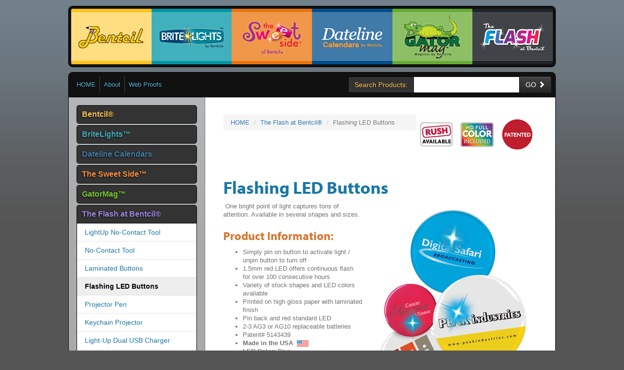

--- FILE ---
content_type: text/html; charset=utf-8
request_url: https://www.bentcil.com/flash/flashing-buttons/
body_size: 4960
content:
<!DOCTYPE html>
<html lang="en">
<head>
	<meta charset="utf-8" />
	<meta name=viewport content="width=device-width, initial-scale=1">
	<base href="https://www.bentcil.com/flash/flashing-buttons/" />
	<meta http-equiv="content-type" content="text/html; charset=utf-8" />
	<meta name="generator" content="Joomla! - Open Source Content Management" />
	<title>Flashing LED Buttons :: Bentcil</title>
	<link href="/favicon.ico" rel="shortcut icon" type="image/vnd.microsoft.icon" />
	<link href="/templates/system/css/system.css" rel="stylesheet" type="text/css" />
	<link href="/templates/system/css/general.css" rel="stylesheet" type="text/css" />
	<link href="/templates/jbentcil/libraries/bootstrap/css/bootstrap.css" rel="stylesheet" type="text/css" />
	<link href="/templates/jbentcil/libraries/bootstrap/css/theme.css" rel="stylesheet" type="text/css" />
	<link href="/templates/jbentcil/libraries/font-awesome/css/font-awesome.min.css" rel="stylesheet" type="text/css" />
	<link href="/templates/jbentcil/libraries/fancybox/jquery.fancybox.css" rel="stylesheet" type="text/css" />
	<link href="/templates/jbentcil/css/main.css?ts=20150923" rel="stylesheet" type="text/css" />
	<script src="/media/jui/js/jquery.min.js?3fe6972555c1289592cf6efc589fd4d6" type="text/javascript"></script>
	<script src="/media/jui/js/jquery-noconflict.js?3fe6972555c1289592cf6efc589fd4d6" type="text/javascript"></script>
	<script src="/media/jui/js/jquery-migrate.min.js?3fe6972555c1289592cf6efc589fd4d6" type="text/javascript"></script>
	<script src="/templates/jbentcil/js/jui/bootstrap.min.js?3fe6972555c1289592cf6efc589fd4d6" type="text/javascript"></script>
	<script src="/templates/jbentcil/js/shared_top.js.php?ts=20150923" type="text/javascript"></script>
	<script src="/templates/jbentcil/js/masonry.pkgd.min.js" type="text/javascript"></script>
	<link href="/components/com_mpim/uploads/content/css/5159_98_limited_stock.css" rel="stylesheet" type="text/css" media="all" />

	<!--[if lt IE 9]>
	<script src="/templates/jbentcil/js/html5shiv/html5shiv.js"></script>
	<![endif]-->
	<script src="https://use.typekit.net/vck8xnv.js"></script>
	<script>try{Typekit.load({ async: true });}catch(e){}</script>
</head>
<body>
	<!-- <div id="siteAlertMsg"><p></p></div> -->
	<div id="container">
		
		<!-- HEADER -->
		<div id="header">
			<div id="logoNav">
				<ul class="logos">
			<li class="bentcil">
		<a href="/bentcil">
			<span class="img">
				<img src="/templates/jbentcil/images/logos/bentcil.png" alt="Bentcil®" />
			</span>
			<span class="text">Bentcil®</span>
		</a>
	</li>
			<li class="britelights">
		<a href="/britelights">
			<span class="img">
				<img src="/templates/jbentcil/images/logos/britelights.png" alt="BriteLights™" />
			</span>
			<span class="text">BriteLights™</span>
		</a>
	</li>
			<li class="sweetside">
		<a href="/sweet-side">
			<span class="img">
				<img src="/templates/jbentcil/images/logos/sweetside.png" alt="The Sweet Side™" />
			</span>
			<span class="text">The Sweet Side™</span>
		</a>
	</li>
			<li class="dateline">
		<a href="/dateline">
			<span class="img">
				<img src="/templates/jbentcil/images/logos/dateline.png" alt="Dateline Calendars" />
			</span>
			<span class="text">Dateline Calendars</span>
		</a>
	</li>
			<li class="gatormag">
		<a href="/gatormag">
			<span class="img">
				<img src="/templates/jbentcil/images/logos/gatormag.png" alt="GatorMag™" />
			</span>
			<span class="text">GatorMag™</span>
		</a>
	</li>
			<li class="flash active">
		<a href="/flash">
			<span class="img">
				<img src="/templates/jbentcil/images/logos/flash.png" alt="The Flash at Bentcil" />
			</span>
			<span class="text">The Flash at Bentcil</span>
		</a>
	</li>
	</ul>				<div class="clear-both"></div>
			</div>
		<!-- /#header --></div>
		
		<!-- SUBHEADER -->
		<div id="subheader">
			
<div id="linkBar">
	<ul class="nav menu">
<li class="item-109 default current active"><a href="http://www.bentcil.com/" >HOME</a></li><li class="item-292"><a href="/about" >About</a></li><li class="item-161"><a href="/web-proofs" >Web Proofs</a></li></ul>
</div>

<div id="topSearch">
	<form action="/search/" method="get" name="prodSearch" id="prodSearch" class="form-inline">
		<div class="input-group">
			<label for="mainSearchText" class="input-group-addon control-label">Search Products:</label>
			<input type="text" name="searchText" size="24" id="mainSearchText" class="form-control" />
			<span class="input-group-btn">
				<button type="submit" class="btn btn-inverse">GO <span class="glyphicon glyphicon-chevron-right"></span></button>
			</span>
		</div>
		<input type="hidden" name="type" value="main" />
		<input type="hidden" name="task" value="update" />
		<input type="hidden" name="showProducts" value="1" />
	</form>
</div>

<div id="navHeader">
	<div class="nav-header-inner">
		<button type="button" id="navToggle" class="btn btn-flash btn-block">
			Navigation <i class="glyphicon glyphicon-menu-hamburger"></i>
		</button>
	</div>
</div>			<div class="clear-both"></div>
		<!-- /#subheader --></div>
		
		<div id="main">
			<div id="mainInner">
			
				<!-- SIDEBAR -->
				<div id="sidebar">
					<div id="sidebarInner">
						
						
												
<ul id="productNav" class="toggle-nav">
<li><a href="/bentcil" class="primary bentcil"><span>Bentcil®</span></a>
</li>
<li><a href="/britelights" class="primary britelights"><span>BriteLights™</span></a>
</li>
<li><a href="/dateline" class="primary other"><span>Dateline Calendars</span></a>
</li>
<li><a href="/sweet-side" class="primary sweetside"><span>The Sweet Side™</span></a>
</li>
<li><a href="/gatormag" class="primary gatormag"><span>GatorMag™</span></a>
</li>
<li><a href="/flash" class="primary buz"><span>The Flash at Bentcil®</span></a>
	<ul class="main">
	<li class="standard"><a href="/flash/light-up-tool">LightUp No-Contact Tool</a></li>
	<li class="standard"><a href="/flash/no-contact">No-Contact Tool</a></li>
	<li class="standard"><a href="/flash/buttons">Laminated Buttons</a></li>
	<li class="standard selected"><a href="/flash/flashing-buttons"><strong>Flashing LED Buttons</strong></a></li>
	<li class="standard"><a href="/flash/projector-pen">Projector Pen</a></li>
	<li class="standard"><a href="/flash/keychain-projector">Keychain Projector</a></li>
	<li class="standard"><a href="/flash/dual-usb-charger">Light-Up Dual USB Charger</a></li>
	<li class="standard"><a href="/flash/candle">LED Flickering Votive Candle</a></li>
	<li class="standard"><a href="/flash/whistlelight">Whistlelights</a></li>
	<li class="standard"><a href="/flash/mule-mug">Stainless Steel Mule Mug</a></li>
	<li class="standard"><a href="/flash/label-light">Label Light Stickers</a></li>
	</ul>
</li>
<li><a href="/packaging" class="primary postcardboxes"><span>Packaging</span></a>
</li>
<li><a href="/top50" class="primary"><span>Top 50 Program</span></a>
</li>
<li><a href="/other-products" class="primary"><span>Other Products</span></a>
</li>
<li><a href="/stockart" class="primary"><span>Stock Artwork</span></a>
</li>
<li><a href="/direct-mail" class="primary"><span>Direct Mail</span></a>
</li>
<li><a href="/personalize-it" class="primary"><span>Personalize It</span></a>
</li></ul>


												<div id="sidebarSubnav">
							<ul class="nav menu">
<li class="item-247"><a href="/terms" >Terms &amp; Conditions</a></li><li class="item-238"><a href="/stock-imprint-colors" >Stock Imprint Colors</a></li></ul>

						</div>
						<div id="sidebarExtras">
	<div id="socialBtns">
		<p class="icons">
			<a href="http://www.facebook.com/pages/The-Bentcil-Company/112736042127325" title="Find us on Facebook"><img src="/templates/jbentcil/images/btn_facebook_icon.png" alt="Find us on Facebook" width="43" height="43" /></a> 
			<a href="http://www.twitter.com/bentcil" title="Follow Bentcil on Twitter"><img src="/templates/jbentcil/images/btn_twitter_icon.png" alt="Follow Bentcil on Twitter" width="43" height="43" /></a>
		</p>
	</div>
	<div class="sidebar-logos clearfix">
		<p class="pull-left safety">
			<img src="/templates/jbentcil/images/product_safety_aware.png?ts=20150126" alt="We Are Product Safety Aware" />
		</p>
		<p class="pull-right sage">
			<img src="/templates/jbentcil/images/sage_a_rated_supplier.png?ts=20150126" alt="SAGE A+ Rated Supplier - 2017" />
		</p>
		<p class="pull-left safety">
			</center><img src="/templates/jbentcil/images/Star_Gold.png?ts=20150126" alt="PPAI Supplier Star - 2017" />
		</p>
		<p class="pull-left safety">
			</center><img src="/templates/jbentcil/images/Pyramid_Gold.png?ts=20220101" alt="PPAI Pyramid Winner- 2022" />
		</p>
	</div>
</div>					<!-- /#sidebarInner --></div>
				<!-- #sidebar --></div>
				
				<!-- CONTENT -->
				<div id="content">
					<div id="contentInner">
						<div id="contentContainer">
							<div id="system-message-container">
<div id="system-message">
</div>
</div>
							
							
							<div class="content-block">
<div class="default">

<p><a href="/rush?view=general_single"><img src="/images/mpim/general/icons/icon-patented.png" alt="icon patented" style="float: right;" width="83" height="83" /></a> <a href="/rush?view=general_single"><img src="/images/mpim/general/icons/icon-full-color.png" alt="icon full color" style="float: right;" width="83" height="83" /></a> <a href="/rush?view=general_single"><img src="/images/mpim/general/icons/icon-rush.png" alt="icon rush" style="float: right;" width="83" height="81" /></a></p>
<div class="lel_wrapper">
<div class="page-breadcrumbs">
	<ul class="breadcrumb">
		<li><a href="/">HOME</a></li>
		<li><a href="/flash/">The Flash at Bentcil®</a></li>
<li class="active">Flashing LED Buttons</li>	</ul>
</div></div>

<div class="lel-separator">
	<hr class="invisible" />
</div>


<div class="lel_wrapper"><h1>Flashing LED Buttons</h1></div>
<img src="/components/com_mpim/uploads/content/image_large/5159_1738701581.jpg" class="mpim-content-img pull-right-sm" alt="" />
<div class="lel_wrapper"><p>&nbsp;One bright point of light captures tons of attention. Available in several shapes and sizes.</p></div>
<div class="lel_wrapper"><h2 class="product-info-label">Product Information:</h2>
<ul>
<li class="MsoNormal">Simply pin on button to activate light / unpin button to turn off<o:p></o:p></li>
<li class="MsoNormal">1.5mm red LED offers continuous ﬂash for over 100 consecutive hours<o:p></o:p></li>
<li class="MsoNormal">Variety of stock shapes and LED colors available<o:p></o:p></li>
<li class="MsoNormal">Printed on high gloss paper with laminated ﬁnish<o:p></o:p></li>
<li class="MsoNormal">Pin back and red standard LED<o:p></o:p></li>
<li class="MsoNormal">2-3 AG3 or AG10 replaceable batteries<o:p></o:p></li>
<li>Patent# 5143439</li>
<li><strong>Made in the USA&nbsp;</strong>&nbsp;<img src="/images/mpim/products/flag.gif" alt="flag" width="24" height="13" /></li>
<li class="MsoNormal"><strong>LED Color:</strong> Blue</li>
<li class="MsoNormal"><strong>Imprint Area:</strong>&nbsp;<o:p></o:p>assorted sizes</li>
<li class="MsoNormal"><strong>Product Size:</strong><span>&nbsp; </span>assorted sizes and shapes</li>
<li class="MsoNormal">Additional shapes and LED colors may be available - call customer service for pricing and availability</li>
<li class="MsoNormal"><strong>Printing:</strong> Full color CMYK printing</li>
<li><strong>Rush Service:</strong>&nbsp;Rush service is our specialty. See the&nbsp;<a href="/rush/">Rush Service Program</a>&nbsp;page for details.&nbsp;<span style="color: red;">SAME-DAY RUSH NOT AVAILABLE</span></li>
<li class="MsoNormal"><strong>Standard Production:</strong>&nbsp;10 working days upon art approval</li>
</ul>
<p>&nbsp;<img src="/images/mpim/general/prop65-warnings-2.png" alt="prop65 warnings 2" /></p></div>

<div class="lel_wrapper"><p>
	<a href="/components/com_mpim/uploads/content/dload_info/5161_1516296785.pdf" class="btn btn-default">
		Download 1.75&quot; Round Flashing Button Art Template <i class="glyphicon glyphicon-download"></i>
	</a>
</p></div>
<div class="lel_wrapper"><p>
	<a href="/components/com_mpim/uploads/content/dload_info/5162_1516296802.pdf" class="btn btn-default">
		Download 2.25&quot; Round Flashing Button Art Template <i class="glyphicon glyphicon-download"></i>
	</a>
</p></div>
<div class="lel_wrapper"><p>
	<a href="/components/com_mpim/uploads/content/dload_info/5163_1516296828.pdf" class="btn btn-default">
		Download 2.5&quot; Round Flashing Button Art Template <i class="glyphicon glyphicon-download"></i>
	</a>
</p></div>
<div class="lel_wrapper"><p>
	<a href="/components/com_mpim/uploads/content/dload_info/5164_1516296844.pdf" class="btn btn-default">
		Download 3&quot; Round Flashing Button Art Template <i class="glyphicon glyphicon-download"></i>
	</a>
</p></div>
<div class="lel_wrapper"><p>
	<a href="/components/com_mpim/uploads/content/dload_info/5165_1516296860.pdf" class="btn btn-default">
		Download 3.5&quot; Round Flashing Button Art Template <i class="glyphicon glyphicon-download"></i>
	</a>
</p></div>
<div class="lel_wrapper"><p>
	<a href="/components/com_mpim/uploads/content/dload_info/5166_1516296881.pdf" class="btn btn-default">
		Download 2&quot; Square Flashing Button Art Template <i class="glyphicon glyphicon-download"></i>
	</a>
</p></div>
<div class="lel_wrapper"><p>
	<a href="/components/com_mpim/uploads/content/dload_info/5167_1516296894.pdf" class="btn btn-default">
		Download 2&quot; x 3&quot; Rectangle Flashing Button Art Template <i class="glyphicon glyphicon-download"></i>
	</a>
</p></div>
<div class="lel_wrapper"><p>
	<a href="/components/com_mpim/uploads/content/dload_info/5168_1516296910.pdf" class="btn btn-default">
		Download 2.75&quot; x 1.75&quot; Oval Flashing Button Art Template <i class="glyphicon glyphicon-download"></i>
	</a>
</p></div>
<div class="lel_wrapper"><p>
	<a href="/components/com_mpim/uploads/content/dload_info/5169_1516296925.pdf" class="btn btn-default">
		Download 2.75&quot; x 1.75&quot; Oblong Flashing Button Art Template <i class="glyphicon glyphicon-download"></i>
	</a>
</p></div>
<h2 class="product-pricing-label">Pricing Options:</h2>

<div class="mppricegrid">
	<div class="mppricegrid">
<div class="table-responsive">
<table class="mppricegrid-table">
<thead><tr class="top-labels">
<th class="code">4R</th>
<th class="qlabel">Quantity:</th>
<th class="qvalue">100</th>
<th class="qvalue">250</th>
<th class="qvalue">500</th>
<th class="qvalue">1,000</th>
</tr></thead>
<tbody>
<tr class="data-row">
<th class="product">1.75&quot; Round (1000478)</th>
<td class="plabel plabel-each">Price Each:</td>
<td class="pvalue">$3.30</td>
<td class="pvalue">$3.10</td>
<td class="pvalue">$2.72</td>
<td class="pvalue">$2.59</td>
</tr>
<tr class="data-row">
<th class="product">2.25&quot; Round (1035789)</th>
<td class="plabel plabel-each">Price Each:</td>
<td class="pvalue">$3.30</td>
<td class="pvalue">$3.10</td>
<td class="pvalue">$2.72</td>
<td class="pvalue">$2.59</td>
</tr>
<tr class="data-row">
<th class="product">2.5&quot; Round (1035782)</th>
<td class="plabel plabel-each">Price Each:</td>
<td class="pvalue">$3.44</td>
<td class="pvalue">$3.22</td>
<td class="pvalue">$2.84</td>
<td class="pvalue">$2.70</td>
</tr>
<tr class="data-row">
<th class="product">3&quot; Round (1035795)</th>
<td class="plabel plabel-each">Price Each:</td>
<td class="pvalue">$3.54</td>
<td class="pvalue">$3.332</td>
<td class="pvalue">$2.89</td>
<td class="pvalue">$2.75</td>
</tr>
<tr class="data-row">
<th class="product">3.5&quot; Round (1035797)</th>
<td class="plabel plabel-each">Price Each:</td>
<td class="pvalue">$3.82</td>
<td class="pvalue">$3.58</td>
<td class="pvalue">$3.11</td>
<td class="pvalue">$2.97</td>
</tr>
<tr class="data-row">
<th class="product">2&quot; Square (1035814)</th>
<td class="plabel plabel-each">Price Each:</td>
<td class="pvalue">$3.54</td>
<td class="pvalue">$3.32</td>
<td class="pvalue">$2.89</td>
<td class="pvalue">$2.75</td>
</tr>
<tr class="data-row">
<th class="product">2&quot; x 3&quot; Rectangle (1000481)</th>
<td class="plabel plabel-each">Price Each:</td>
<td class="pvalue">$3.63</td>
<td class="pvalue">$3.41</td>
<td class="pvalue">$2.97</td>
<td class="pvalue">$2.84</td>
</tr>
<tr class="data-row">
<th class="product">1.75&quot; x 2.75&quot; Oval (1035812)</th>
<td class="plabel plabel-each">Price Each:</td>
<td class="pvalue">$3.47</td>
<td class="pvalue">$3.28</td>
<td class="pvalue">$2.86</td>
<td class="pvalue">$2.73</td>
</tr>
<tr class="data-row">
<th class="product">1.75&quot; x 2.75&quot; Oblong (1035810)</th>
<td class="plabel plabel-each">Price Each:</td>
<td class="pvalue">$3.47</td>
<td class="pvalue">$3.28</td>
<td class="pvalue">$2.86</td>
<td class="pvalue">$2.73</td>
</tr>
</tbody>
</table>
</div><!-- .table-responsive -->
</div><!-- .mppricegrid -->			<div class="shared-charges">
		<p class="shared-charges-header">*Miscellaneous Charges:</p>
				<ul class="surcharges-list">
<li class="surcharge">!Art Setup Charge: add $48.00 (V)</li>
<li class="surcharge">!Consecutive Numbering Setup Charge: add $48.00 (V)</li>
<li class="surcharge">Consecutive Numbering: add $0.44 (V) each</li>
<li class="surcharge">Split Shipments (net price per location): add $5.00 each</li>
</ul>	</div>
			<div class="pricing-meta"><p>Shown in U.S. Dollars; All invoices payable in USD;</p><p>Prices effective through 12/31/2026; Subject to change without notice;</p></div>	</div>
<!-- /(wrapper class) --></div>
<!-- /.group-block --></div>
							<div class="clear-both"></div>
							
							<div class="clear-both"></div>
						<!-- /#contentContainer --></div>
					<!-- /#contentInner --></div>
				<!-- /#content --></div>
				<div class="clear-both"></div>
			
			<!-- /#mainInner --></div>
		<!-- /#main --></div>
		
		<!-- FOOTER -->
		<div id="footer">
			<div id="btmNav">
				
<ul class="nav menu">
<li class="item-241"><a href="/faq" >FAQ</a></li><li class="item-242"><a href="/rush" >Rush Service</a></li><li class="item-246"><a href="/web-proofs" >Web Proofs</a></li><li class="item-245"><a href="http://www.uploadservice.com/bentcil/" >Upload Art</a></li></ul>
			</div>
			<p class="credits">
				Content and images &copy; 2026 Bentcil&reg;.<br />
				<a href="http://www.mindpalette.com">Web Development by MindPalette</a>
			</p>
			<div class="clear-both"></div>
		<!-- /#footer --></div>
	
	<!-- /#container --></div>
	<script src="/templates/jbentcil/js/shared_btm.js.php?ts=20130506" type="text/javascript"></script>
	<script>
	  (function(i,s,o,g,r,a,m){i['GoogleAnalyticsObject']=r;i[r]=i[r]||function(){
	  (i[r].q=i[r].q||[]).push(arguments)},i[r].l=1*new Date();a=s.createElement(o),
	  m=s.getElementsByTagName(o)[0];a.async=1;a.src=g;m.parentNode.insertBefore(a,m)
	  })(window,document,'script','//www.google-analytics.com/analytics.js','ga');
	  ga('create', 'UA-29449720-1', 'auto');
	  ga('send', 'pageview');
	</script>
</body>
</html>

--- FILE ---
content_type: text/css
request_url: https://www.bentcil.com/templates/jbentcil/libraries/bootstrap/css/theme.css
body_size: 22705
content:
.btn-danger,.btn-default,.btn-info,.btn-primary,.btn-success,.btn-warning{text-shadow:0 -1px 0 rgba(0,0,0,.2);box-shadow:inset 0 1px 0 rgba(255,255,255,.15),0 1px 1px rgba(0,0,0,.075)}.btn-danger.active,.btn-danger:active,.btn-default.active,.btn-default:active,.btn-info.active,.btn-info:active,.btn-primary.active,.btn-primary:active,.btn-success.active,.btn-success:active,.btn-warning.active,.btn-warning:active{box-shadow:inset 0 3px 5px rgba(0,0,0,.125)}.btn-danger .badge,.btn-default .badge,.btn-info .badge,.btn-primary .badge,.btn-success .badge,.btn-warning .badge{text-shadow:none}.btn.active,.btn:active{background-image:none}.btn-default{background-image:-webkit-linear-gradient(top,#fff 0,#e0e0e0 100%);background-image:-webkit-linear-gradient(top, #fff 0, #e0e0e0 100%);background-image:linear-gradient(to bottom,#fff 0,#e0e0e0 100%);filter:progid:DXImageTransform.Microsoft.gradient(startColorstr='#ffffffff', endColorstr='#ffe0e0e0', GradientType=0);filter:progid:DXImageTransform.Microsoft.gradient(enabled=false);background-repeat:repeat-x;border-color:#dbdbdb;text-shadow:0 1px 0 #fff;border-color:#ccc}.btn-default:focus,.btn-default:hover{background-color:#e0e0e0;background-position:0 -15px}.btn-default.active,.btn-default:active{background-color:#e0e0e0;border-color:#dbdbdb}.btn-default.disabled,.btn-default:disabled,.btn-default[disabled]{background-color:#e0e0e0;background-image:none}.btn-primary{background-image:-webkit-linear-gradient(top,#337ab7 0,#265a88 100%);background-image:-webkit-linear-gradient(top, #337ab7 0, #265a88 100%);background-image:linear-gradient(to bottom,#337ab7 0,#265a88 100%);filter:progid:DXImageTransform.Microsoft.gradient(startColorstr='#ff337ab7', endColorstr='#ff265a88', GradientType=0);filter:progid:DXImageTransform.Microsoft.gradient(enabled=false);background-repeat:repeat-x;border-color:#245580}.btn-primary:focus,.btn-primary:hover{background-color:#265a88;background-position:0 -15px}.btn-primary.active,.btn-primary:active{background-color:#265a88;border-color:#245580}.btn-primary.disabled,.btn-primary:disabled,.btn-primary[disabled]{background-color:#265a88;background-image:none}.btn-success{background-image:-webkit-linear-gradient(top,#5cb85c 0,#419641 100%);background-image:-webkit-linear-gradient(top, #5cb85c 0, #419641 100%);background-image:linear-gradient(to bottom,#5cb85c 0,#419641 100%);filter:progid:DXImageTransform.Microsoft.gradient(startColorstr='#ff5cb85c', endColorstr='#ff419641', GradientType=0);filter:progid:DXImageTransform.Microsoft.gradient(enabled=false);background-repeat:repeat-x;border-color:#3e8f3e}.btn-success:focus,.btn-success:hover{background-color:#419641;background-position:0 -15px}.btn-success.active,.btn-success:active{background-color:#419641;border-color:#3e8f3e}.btn-success.disabled,.btn-success:disabled,.btn-success[disabled]{background-color:#419641;background-image:none}.btn-info{background-image:-webkit-linear-gradient(top,#5bc0de 0,#2aabd2 100%);background-image:-webkit-linear-gradient(top, #5bc0de 0, #2aabd2 100%);background-image:linear-gradient(to bottom,#5bc0de 0,#2aabd2 100%);filter:progid:DXImageTransform.Microsoft.gradient(startColorstr='#ff5bc0de', endColorstr='#ff2aabd2', GradientType=0);filter:progid:DXImageTransform.Microsoft.gradient(enabled=false);background-repeat:repeat-x;border-color:#28a4c9}.btn-info:focus,.btn-info:hover{background-color:#2aabd2;background-position:0 -15px}.btn-info.active,.btn-info:active{background-color:#2aabd2;border-color:#28a4c9}.btn-info.disabled,.btn-info:disabled,.btn-info[disabled]{background-color:#2aabd2;background-image:none}.btn-warning{background-image:-webkit-linear-gradient(top,#f0ad4e 0,#eb9316 100%);background-image:-webkit-linear-gradient(top, #f0ad4e 0, #eb9316 100%);background-image:linear-gradient(to bottom,#f0ad4e 0,#eb9316 100%);filter:progid:DXImageTransform.Microsoft.gradient(startColorstr='#fff0ad4e', endColorstr='#ffeb9316', GradientType=0);filter:progid:DXImageTransform.Microsoft.gradient(enabled=false);background-repeat:repeat-x;border-color:#e38d13}.btn-warning:focus,.btn-warning:hover{background-color:#eb9316;background-position:0 -15px}.btn-warning.active,.btn-warning:active{background-color:#eb9316;border-color:#e38d13}.btn-warning.disabled,.btn-warning:disabled,.btn-warning[disabled]{background-color:#eb9316;background-image:none}.btn-danger{background-image:-webkit-linear-gradient(top,#d9534f 0,#c12e2a 100%);background-image:-webkit-linear-gradient(top, #d9534f 0, #c12e2a 100%);background-image:linear-gradient(to bottom,#d9534f 0,#c12e2a 100%);filter:progid:DXImageTransform.Microsoft.gradient(startColorstr='#ffd9534f', endColorstr='#ffc12e2a', GradientType=0);filter:progid:DXImageTransform.Microsoft.gradient(enabled=false);background-repeat:repeat-x;border-color:#b92c28}.btn-danger:focus,.btn-danger:hover{background-color:#c12e2a;background-position:0 -15px}.btn-danger.active,.btn-danger:active{background-color:#c12e2a;border-color:#b92c28}.btn-danger.disabled,.btn-danger:disabled,.btn-danger[disabled]{background-color:#c12e2a;background-image:none}.img-thumbnail,.thumbnail{box-shadow:0 1px 2px rgba(0,0,0,.075)}.dropdown-menu>li>a:focus,.dropdown-menu>li>a:hover{background-image:-webkit-linear-gradient(top,#f5f5f5 0,#e8e8e8 100%);background-image:-webkit-linear-gradient(top, #f5f5f5 0, #e8e8e8 100%);background-image:linear-gradient(to bottom,#f5f5f5 0,#e8e8e8 100%);background-repeat:repeat-x;filter:progid:DXImageTransform.Microsoft.gradient(startColorstr='#fff5f5f5', endColorstr='#ffe8e8e8', GradientType=0);background-color:#e8e8e8}.dropdown-menu>.active>a,.dropdown-menu>.active>a:focus,.dropdown-menu>.active>a:hover{background-image:-webkit-linear-gradient(top,#337ab7 0,#2e6da4 100%);background-image:-webkit-linear-gradient(top, #337ab7 0, #2e6da4 100%);background-image:linear-gradient(to bottom,#337ab7 0,#2e6da4 100%);background-repeat:repeat-x;filter:progid:DXImageTransform.Microsoft.gradient(startColorstr='#ff337ab7', endColorstr='#ff2e6da4', GradientType=0);background-color:#2e6da4}.navbar-default{background-image:-webkit-linear-gradient(top,#fff 0,#f8f8f8 100%);background-image:-webkit-linear-gradient(top, #fff 0, #f8f8f8 100%);background-image:linear-gradient(to bottom,#fff 0,#f8f8f8 100%);background-repeat:repeat-x;filter:progid:DXImageTransform.Microsoft.gradient(startColorstr='#ffffffff', endColorstr='#fff8f8f8', GradientType=0);filter:progid:DXImageTransform.Microsoft.gradient(enabled=false);border-radius:4px;box-shadow:inset 0 1px 0 rgba(255,255,255,.15),0 1px 5px rgba(0,0,0,.075)}.navbar-default .navbar-nav>.active>a,.navbar-default .navbar-nav>.open>a{background-image:-webkit-linear-gradient(top,#dbdbdb 0,#e2e2e2 100%);background-image:-webkit-linear-gradient(top, #dbdbdb 0, #e2e2e2 100%);background-image:linear-gradient(to bottom,#dbdbdb 0,#e2e2e2 100%);background-repeat:repeat-x;filter:progid:DXImageTransform.Microsoft.gradient(startColorstr='#ffdbdbdb', endColorstr='#ffe2e2e2', GradientType=0);box-shadow:inset 0 3px 9px rgba(0,0,0,.075)}.navbar-brand,.navbar-nav>li>a{text-shadow:0 1px 0 rgba(255,255,255,.25)}.navbar-inverse{background-image:-webkit-linear-gradient(top,#3c3c3c 0,#222 100%);background-image:-webkit-linear-gradient(top, #3c3c3c 0, #222 100%);background-image:linear-gradient(to bottom,#3c3c3c 0,#222 100%);background-repeat:repeat-x;filter:progid:DXImageTransform.Microsoft.gradient(startColorstr='#ff3c3c3c', endColorstr='#ff222222', GradientType=0);filter:progid:DXImageTransform.Microsoft.gradient(enabled=false)}.navbar-inverse .navbar-nav>.active>a,.navbar-inverse .navbar-nav>.open>a{background-image:-webkit-linear-gradient(top,#080808 0,#0f0f0f 100%);background-image:-webkit-linear-gradient(top, #080808 0, #0f0f0f 100%);background-image:linear-gradient(to bottom,#080808 0,#0f0f0f 100%);background-repeat:repeat-x;filter:progid:DXImageTransform.Microsoft.gradient(startColorstr='#ff080808', endColorstr='#ff0f0f0f', GradientType=0);box-shadow:inset 0 3px 9px rgba(0,0,0,.25)}.navbar-inverse .navbar-brand,.navbar-inverse .navbar-nav>li>a{text-shadow:0 -1px 0 rgba(0,0,0,.25)}.navbar-fixed-bottom,.navbar-fixed-top,.navbar-static-top{border-radius:0}@media (max-width:767px){.navbar .navbar-nav .open .dropdown-menu>.active>a,.navbar .navbar-nav .open .dropdown-menu>.active>a:focus,.navbar .navbar-nav .open .dropdown-menu>.active>a:hover{color:#fff;background-image:-webkit-linear-gradient(top,#337ab7 0,#2e6da4 100%);background-image:-webkit-linear-gradient(top, #337ab7 0, #2e6da4 100%);background-image:linear-gradient(to bottom,#337ab7 0,#2e6da4 100%);background-repeat:repeat-x;filter:progid:DXImageTransform.Microsoft.gradient(startColorstr='#ff337ab7', endColorstr='#ff2e6da4', GradientType=0)}}.alert{text-shadow:0 1px 0 rgba(255,255,255,.2);box-shadow:inset 0 1px 0 rgba(255,255,255,.25),0 1px 2px rgba(0,0,0,.05)}.alert-success{background-image:-webkit-linear-gradient(top,#dff0d8 0,#c8e5bc 100%);background-image:-webkit-linear-gradient(top, #dff0d8 0, #c8e5bc 100%);background-image:linear-gradient(to bottom,#dff0d8 0,#c8e5bc 100%);background-repeat:repeat-x;filter:progid:DXImageTransform.Microsoft.gradient(startColorstr='#ffdff0d8', endColorstr='#ffc8e5bc', GradientType=0);border-color:#b2dba1}.alert-info{background-image:-webkit-linear-gradient(top,#d9edf7 0,#b9def0 100%);background-image:-webkit-linear-gradient(top, #d9edf7 0, #b9def0 100%);background-image:linear-gradient(to bottom,#d9edf7 0,#b9def0 100%);background-repeat:repeat-x;filter:progid:DXImageTransform.Microsoft.gradient(startColorstr='#ffd9edf7', endColorstr='#ffb9def0', GradientType=0);border-color:#9acfea}.alert-warning{background-image:-webkit-linear-gradient(top,#fcf8e3 0,#f8efc0 100%);background-image:-webkit-linear-gradient(top, #fcf8e3 0, #f8efc0 100%);background-image:linear-gradient(to bottom,#fcf8e3 0,#f8efc0 100%);background-repeat:repeat-x;filter:progid:DXImageTransform.Microsoft.gradient(startColorstr='#fffcf8e3', endColorstr='#fff8efc0', GradientType=0);border-color:#f5e79e}.alert-danger{background-image:-webkit-linear-gradient(top,#f2dede 0,#e7c3c3 100%);background-image:-webkit-linear-gradient(top, #f2dede 0, #e7c3c3 100%);background-image:linear-gradient(to bottom,#f2dede 0,#e7c3c3 100%);background-repeat:repeat-x;filter:progid:DXImageTransform.Microsoft.gradient(startColorstr='#fff2dede', endColorstr='#ffe7c3c3', GradientType=0);border-color:#dca7a7}.progress{background-image:-webkit-linear-gradient(top,#ebebeb 0,#f5f5f5 100%);background-image:-webkit-linear-gradient(top, #ebebeb 0, #f5f5f5 100%);background-image:linear-gradient(to bottom,#ebebeb 0,#f5f5f5 100%);background-repeat:repeat-x;filter:progid:DXImageTransform.Microsoft.gradient(startColorstr='#ffebebeb', endColorstr='#fff5f5f5', GradientType=0)}.progress-bar{background-image:-webkit-linear-gradient(top,#337ab7 0,#286090 100%);background-image:-webkit-linear-gradient(top, #337ab7 0, #286090 100%);background-image:linear-gradient(to bottom,#337ab7 0,#286090 100%);background-repeat:repeat-x;filter:progid:DXImageTransform.Microsoft.gradient(startColorstr='#ff337ab7', endColorstr='#ff286090', GradientType=0)}.progress-bar-success{background-image:-webkit-linear-gradient(top,#5cb85c 0,#449d44 100%);background-image:-webkit-linear-gradient(top, #5cb85c 0, #449d44 100%);background-image:linear-gradient(to bottom,#5cb85c 0,#449d44 100%);background-repeat:repeat-x;filter:progid:DXImageTransform.Microsoft.gradient(startColorstr='#ff5cb85c', endColorstr='#ff449d44', GradientType=0)}.progress-bar-info{background-image:-webkit-linear-gradient(top,#5bc0de 0,#31b0d5 100%);background-image:-webkit-linear-gradient(top, #5bc0de 0, #31b0d5 100%);background-image:linear-gradient(to bottom,#5bc0de 0,#31b0d5 100%);background-repeat:repeat-x;filter:progid:DXImageTransform.Microsoft.gradient(startColorstr='#ff5bc0de', endColorstr='#ff31b0d5', GradientType=0)}.progress-bar-warning{background-image:-webkit-linear-gradient(top,#f0ad4e 0,#ec971f 100%);background-image:-webkit-linear-gradient(top, #f0ad4e 0, #ec971f 100%);background-image:linear-gradient(to bottom,#f0ad4e 0,#ec971f 100%);background-repeat:repeat-x;filter:progid:DXImageTransform.Microsoft.gradient(startColorstr='#fff0ad4e', endColorstr='#ffec971f', GradientType=0)}.progress-bar-danger{background-image:-webkit-linear-gradient(top,#d9534f 0,#c9302c 100%);background-image:-webkit-linear-gradient(top, #d9534f 0, #c9302c 100%);background-image:linear-gradient(to bottom,#d9534f 0,#c9302c 100%);background-repeat:repeat-x;filter:progid:DXImageTransform.Microsoft.gradient(startColorstr='#ffd9534f', endColorstr='#ffc9302c', GradientType=0)}.progress-bar-striped{background-image:-webkit-linear-gradient(45deg,rgba(255,255,255,.15) 25%,transparent 25%,transparent 50%,rgba(255,255,255,.15) 50%,rgba(255,255,255,.15) 75%,transparent 75%,transparent);background-image:-webkit-linear-gradient(45deg, rgba(255,255,255,.15) 25%, transparent 25%, transparent 50%, rgba(255,255,255,.15) 50%, rgba(255,255,255,.15) 75%, transparent 75%, transparent);background-image:linear-gradient(45deg,rgba(255,255,255,.15) 25%,transparent 25%,transparent 50%,rgba(255,255,255,.15) 50%,rgba(255,255,255,.15) 75%,transparent 75%,transparent)}.list-group{border-radius:4px;box-shadow:0 1px 2px rgba(0,0,0,.075)}.list-group-item.active,.list-group-item.active:focus,.list-group-item.active:hover{text-shadow:0 -1px 0 #286090;background-image:-webkit-linear-gradient(top,#337ab7 0,#2b669a 100%);background-image:-webkit-linear-gradient(top, #337ab7 0, #2b669a 100%);background-image:linear-gradient(to bottom,#337ab7 0,#2b669a 100%);background-repeat:repeat-x;filter:progid:DXImageTransform.Microsoft.gradient(startColorstr='#ff337ab7', endColorstr='#ff2b669a', GradientType=0);border-color:#2b669a}.list-group-item.active .badge,.list-group-item.active:focus .badge,.list-group-item.active:hover .badge{text-shadow:none}.panel{box-shadow:0 1px 2px rgba(0,0,0,.05)}.panel-default>.panel-heading{background-image:-webkit-linear-gradient(top,#f5f5f5 0,#e8e8e8 100%);background-image:-webkit-linear-gradient(top, #f5f5f5 0, #e8e8e8 100%);background-image:linear-gradient(to bottom,#f5f5f5 0,#e8e8e8 100%);background-repeat:repeat-x;filter:progid:DXImageTransform.Microsoft.gradient(startColorstr='#fff5f5f5', endColorstr='#ffe8e8e8', GradientType=0)}.panel-primary>.panel-heading{background-image:-webkit-linear-gradient(top,#337ab7 0,#2e6da4 100%);background-image:-webkit-linear-gradient(top, #337ab7 0, #2e6da4 100%);background-image:linear-gradient(to bottom,#337ab7 0,#2e6da4 100%);background-repeat:repeat-x;filter:progid:DXImageTransform.Microsoft.gradient(startColorstr='#ff337ab7', endColorstr='#ff2e6da4', GradientType=0)}.panel-success>.panel-heading{background-image:-webkit-linear-gradient(top,#dff0d8 0,#d0e9c6 100%);background-image:-webkit-linear-gradient(top, #dff0d8 0, #d0e9c6 100%);background-image:linear-gradient(to bottom,#dff0d8 0,#d0e9c6 100%);background-repeat:repeat-x;filter:progid:DXImageTransform.Microsoft.gradient(startColorstr='#ffdff0d8', endColorstr='#ffd0e9c6', GradientType=0)}.panel-info>.panel-heading{background-image:-webkit-linear-gradient(top,#d9edf7 0,#c4e3f3 100%);background-image:-webkit-linear-gradient(top, #d9edf7 0, #c4e3f3 100%);background-image:linear-gradient(to bottom,#d9edf7 0,#c4e3f3 100%);background-repeat:repeat-x;filter:progid:DXImageTransform.Microsoft.gradient(startColorstr='#ffd9edf7', endColorstr='#ffc4e3f3', GradientType=0)}.panel-warning>.panel-heading{background-image:-webkit-linear-gradient(top,#fcf8e3 0,#faf2cc 100%);background-image:-webkit-linear-gradient(top, #fcf8e3 0, #faf2cc 100%);background-image:linear-gradient(to bottom,#fcf8e3 0,#faf2cc 100%);background-repeat:repeat-x;filter:progid:DXImageTransform.Microsoft.gradient(startColorstr='#fffcf8e3', endColorstr='#fffaf2cc', GradientType=0)}.panel-danger>.panel-heading{background-image:-webkit-linear-gradient(top,#f2dede 0,#ebcccc 100%);background-image:-webkit-linear-gradient(top, #f2dede 0, #ebcccc 100%);background-image:linear-gradient(to bottom,#f2dede 0,#ebcccc 100%);background-repeat:repeat-x;filter:progid:DXImageTransform.Microsoft.gradient(startColorstr='#fff2dede', endColorstr='#ffebcccc', GradientType=0)}.well{background-image:-webkit-linear-gradient(top,#e8e8e8 0,#f5f5f5 100%);background-image:-webkit-linear-gradient(top, #e8e8e8 0, #f5f5f5 100%);background-image:linear-gradient(to bottom,#e8e8e8 0,#f5f5f5 100%);background-repeat:repeat-x;filter:progid:DXImageTransform.Microsoft.gradient(startColorstr='#ffe8e8e8', endColorstr='#fff5f5f5', GradientType=0);border-color:#dcdcdc;box-shadow:inset 0 1px 3px rgba(0,0,0,.05),0 1px 0 rgba(255,255,255,.1)}.btn-bentcil,.btn-britelights,.btn-dateline,.btn-directmail,.btn-gatormag,.btn-inverse,.btn-sweetside{text-shadow:0 -1px 0 rgba(0,0,0,.2);box-shadow:inset 0 1px 0 rgba(255,255,255,.15),0 1px 1px rgba(0,0,0,.075)}.btn-bentcil.active,.btn-bentcil:active,.btn-britelights.active,.btn-britelights:active,.btn-dateline.active,.btn-dateline:active,.btn-directmail.active,.btn-directmail:active,.btn-gatormag.active,.btn-gatormag:active,.btn-inverse.active,.btn-inverse:active,.btn-sweetside.active,.btn-sweetside:active{box-shadow:inset 0 3px 5px rgba(0,0,0,.125)}.btn-bentcil .badge,.btn-britelights .badge,.btn-dateline .badge,.btn-directmail .badge,.btn-gatormag .badge,.btn-inverse .badge,.btn-sweetside .badge{text-shadow:none}.btn-inverse{background-image:-webkit-linear-gradient(top,#444 0,#252525 100%);background-image:-webkit-linear-gradient(top, #444 0, #252525 100%);background-image:linear-gradient(to bottom,#444 0,#252525 100%);filter:progid:DXImageTransform.Microsoft.gradient(startColorstr='#ff444444', endColorstr='#ff252525', GradientType=0);filter:progid:DXImageTransform.Microsoft.gradient(enabled=false);background-repeat:repeat-x;border-color:#202020}.btn-inverse:focus,.btn-inverse:hover{background-color:#252525;background-position:0 -15px}.btn-inverse.active,.btn-inverse:active{background-color:#252525;border-color:#202020}.btn-inverse.disabled,.btn-inverse:disabled,.btn-inverse[disabled]{background-color:#252525;background-image:none}.btn-bentcil{background-image:-webkit-linear-gradient(top,#ffcf4d 0,#ffbf0f 100%);background-image:-webkit-linear-gradient(top, #ffcf4d 0, #ffbf0f 100%);background-image:linear-gradient(to bottom,#ffcf4d 0,#ffbf0f 100%);filter:progid:DXImageTransform.Microsoft.gradient(startColorstr='#ffffcf4d', endColorstr='#ffffbf0f', GradientType=0);filter:progid:DXImageTransform.Microsoft.gradient(enabled=false);background-repeat:repeat-x;border-color:#ffbc05;text-shadow:0 1px 0 #ffdd80;border-color:#cc9600}.btn-bentcil:focus,.btn-bentcil:hover{background-color:#ffbf0f;background-position:0 -15px}.btn-bentcil.active,.btn-bentcil:active{background-color:#ffbf0f;border-color:#ffbc05}.btn-bentcil.disabled,.btn-bentcil:disabled,.btn-bentcil[disabled]{background-color:#ffbf0f;background-image:none}.btn-britelights{background-image:-webkit-linear-gradient(top,#0095a6 0,#005e69 100%);background-image:-webkit-linear-gradient(top, #0095a6 0, #005e69 100%);background-image:linear-gradient(to bottom,#0095a6 0,#005e69 100%);filter:progid:DXImageTransform.Microsoft.gradient(startColorstr='#ff0095a6', endColorstr='#ff005e69', GradientType=0);filter:progid:DXImageTransform.Microsoft.gradient(enabled=false);background-repeat:repeat-x;border-color:#00555f}.btn-britelights:focus,.btn-britelights:hover{background-color:#005e69;background-position:0 -15px}.btn-britelights.active,.btn-britelights:active{background-color:#005e69;border-color:#00555f}.btn-britelights.disabled,.btn-britelights:disabled,.btn-britelights[disabled]{background-color:#005e69;background-image:none}.btn-sweetside{background-image:-webkit-linear-gradient(top,#eb740c 0,#b15709 100%);background-image:-webkit-linear-gradient(top, #eb740c 0, #b15709 100%);background-image:linear-gradient(to bottom,#eb740c 0,#b15709 100%);filter:progid:DXImageTransform.Microsoft.gradient(startColorstr='#ffeb740c', endColorstr='#ffb15709', GradientType=0);filter:progid:DXImageTransform.Microsoft.gradient(enabled=false);background-repeat:repeat-x;border-color:#a75209}.btn-sweetside:focus,.btn-sweetside:hover{background-color:#b15709;background-position:0 -15px}.btn-sweetside.active,.btn-sweetside:active{background-color:#b15709;border-color:#a75209}.btn-sweetside.disabled,.btn-sweetside:disabled,.btn-sweetside[disabled]{background-color:#b15709;background-image:none}.btn-dateline{background-image:-webkit-linear-gradient(top,#004e8c 0,#002c4f 100%);background-image:-webkit-linear-gradient(top, #004e8c 0, #002c4f 100%);background-image:linear-gradient(to bottom,#004e8c 0,#002c4f 100%);filter:progid:DXImageTransform.Microsoft.gradient(startColorstr='#ff004e8c', endColorstr='#ff002c4f', GradientType=0);filter:progid:DXImageTransform.Microsoft.gradient(enabled=false);background-repeat:repeat-x;border-color:#002645}.btn-dateline:focus,.btn-dateline:hover{background-color:#002c4f;background-position:0 -15px}.btn-dateline.active,.btn-dateline:active{background-color:#002c4f;border-color:#002645}.btn-dateline.disabled,.btn-dateline:disabled,.btn-dateline[disabled]{background-color:#002c4f;background-image:none}.btn-gatormag{background-image:-webkit-linear-gradient(top,#67ab33 0,#4b7c25 100%);background-image:-webkit-linear-gradient(top, #67ab33 0, #4b7c25 100%);background-image:linear-gradient(to bottom,#67ab33 0,#4b7c25 100%);filter:progid:DXImageTransform.Microsoft.gradient(startColorstr='#ff67ab33', endColorstr='#ff4b7c25', GradientType=0);filter:progid:DXImageTransform.Microsoft.gradient(enabled=false);background-repeat:repeat-x;border-color:#467423}.btn-gatormag:focus,.btn-gatormag:hover{background-color:#4b7c25;background-position:0 -15px}.btn-gatormag.active,.btn-gatormag:active{background-color:#4b7c25;border-color:#467423}.btn-gatormag.disabled,.btn-gatormag:disabled,.btn-gatormag[disabled]{background-color:#4b7c25;background-image:none}.btn-directmail{background-image:-webkit-linear-gradient(top,#ca1728 0,#93111d 100%);background-image:-webkit-linear-gradient(top, #ca1728 0, #93111d 100%);background-image:linear-gradient(to bottom,#ca1728 0,#93111d 100%);filter:progid:DXImageTransform.Microsoft.gradient(startColorstr='#ffca1728', endColorstr='#ff93111d', GradientType=0);filter:progid:DXImageTransform.Microsoft.gradient(enabled=false);background-repeat:repeat-x;border-color:#8a101b}.btn-directmail:focus,.btn-directmail:hover{background-color:#93111d;background-position:0 -15px}.btn-directmail.active,.btn-directmail:active{background-color:#93111d;border-color:#8a101b}.btn-directmail.disabled,.btn-directmail:disabled,.btn-directmail[disabled]{background-color:#93111d;background-image:none}

--- FILE ---
content_type: text/css
request_url: https://www.bentcil.com/templates/jbentcil/css/main.css?ts=20150923
body_size: 49903
content:
body{font-family:"Lucida Grande",Verdana,"Bitstream Vera Sans",Arial,sans-serif;color:#717171;font-size:13px;line-height:17px}form{margin:0;padding:0}dt{color:#000;font-weight:700;margin-top:8px}dd{display:block;margin:2px 0 15px 18px;padding:4px 0 5px 7px;border-bottom:1px solid #d9d6c7;border-left:1px solid #d9d6c7}h1{color:#1977a6;font-family:myriad-pro,"Helvetica Neue",Helvetica,Arial,sans-serif;font-size:36px;line-height:42px;font-weight:700}h2{color:#d9742b;font-family:myriad-pro,"Helvetica Neue",Helvetica,Arial,sans-serif;font-weight:700;font-size:24px;line-height:30px}h2 a,h2 a:link,h2 a:visited{color:#d9742b}h2 a:focus,h2 a:hover{color:#1977a6}h3{color:#206791;font-weight:700;font-size:15px;line-height:18px}.mp-login-form .field-label-block{padding:4px 0}.mp-login-form .form-icon{font-size:32px;line-height:36px;color:#bbb}.inpage-product-search form{margin:0;padding:0;text-align:center}.inpage-product-search p{margin:0;padding:2px 0;color:#333}.inpage-product-search input,.inpage-product-search label,.inpage-product-search select{margin-top:0;margin-bottom:0}.inpage-product-search label{font-size:13px;line-height:15px}.blue{color:#1977a6}.orange{color:#d9742b}.red{color:#a00}.green{color:#45941e}.black{color:#000}.smaller{font-size:.9em}.larger{font-size:1.1em}.normal-weight{font-weight:400}.large-black{color:#000;font-size:1.15em;line-height:1.25em}.clear-both{clear:both}.clear-right{clear:right}.clear-left{clear:left}.lel-separator{margin:0;padding:12px 0;clear:both}.lel-separator hr{display:block;margin:0;padding:0;height:1px;line-height:1px;border:0 none;background-color:#609fbf}.lel-separator hr.heavy{height:2px;background-color:#000}.lel-separator hr.light{height:1px;background-color:#ddd}.lel-separator hr.invisible{background-color:#fff}.align-right{float:right}img.align-right{float:none;margin:10px 0}.align-left{float:left}img.align-left{padding-right:10px}.align-center{text-align:center;margin-right:auto;margin-left:auto}.tm{font-size:10px;font-family:Arial,Helvetical,Geneva,sans-serif;margin-left:1px;margin-right:1px}h2.theme-product-header{font-weight:400;font-size:13px;line-height:15px}.product-video-playlist{margin:0;padding:12px 0}.mag-hazard{margin:5px 0;clear:both}.mag-hazard td{text-align:left;vertical-align:middle}.mag-hazard td.text{color:#000;font-size:12px;line-height:14px}.mag-hazard img{padding-right:4px}.item-details-modal{width:680px;color:#777}.item-details-modal-pad{padding:5px 10px}.item-details-modal .item-details{width:644px}.promo-block{display:inline-block}.promo-block{display:block;clear:both;margin:12px 0;padding:6px 12px;border:2px solid #ccc;border-radius:6px}.content-search-form{border:1px solid #ddd;background-color:#eee;border-radius:7px;margin:6px 0;padding:5px;text-align:center;clear:both}.content-search-form p{margin:0}.content-search-form label{color:#333}.content-search-form .search-text{border:1px solid #777;padding:3px}.content-search-form .search-go{vertical-align:middle}h3.coming-soon{display:block;margin:12px auto 12px 0;color:#b00;background-color:#ffa;padding:3px 6px;border-top:1px solid #ed9;border-bottom:1px solid #ed9;max-width:300px}#homeNewGrid td{vertical-align:top}#homeNewGrid p.coming-soon{font-size:10px;line-height:12px;color:#a00}#homeNewGrid td.more-new{vertical-align:middle;background-image:url(../images/home_new_more.jpg);background-position:center center;background-repeat:no-repeat}#homeNewGrid td.more-new a,#homeNewGrid td.more-new a:focus,#homeNewGrid td.more-new a:hover,#homeNewGrid td.more-new a:link,#homeNewGrid td.more-new a:visited{text-decoration:none;font-size:16px;line-height:19px;font-weight:700}@media (min-width:640px){img.align-right{float:right;padding-left:10px}}body{margin:0;padding:0;background-color:#555;background-repeat:repeat-x;background-position:left top}body.basic{margin:0;padding:12px;background-color:#FFF;background-image:none}#container{width:auto;min-width:0}#logoNav{background-color:#111;border:1px solid #000;padding:9px}#logoNav li,#logoNav ul{display:block;margin:0;padding:0;list-style-type:none}#logoNav ul li{width:100%;float:left;text-align:center;display:none}#logoNav ul li.active{display:block}#logoNav ul a,#logoNav ul a:link,#logoNav ul a:visited{display:block;margin:0;padding:7px 0;background-color:#aaa;color:#fff;border-radius:7px}#logoNav ul a:focus,#logoNav ul a:hover{text-decoration:none}#logoNav ul a span.img{display:block;height:95px;line-height:95px;text-align:center}#logoNav ul a span.img img{max-width:100%;height:auto;vertical-align:middle}#logoNav ul a span.text{display:none}#logoNav ul .bentcil .img{background-color:#ffdd81}#logoNav ul .bentcil a:focus .img,#logoNav ul .bentcil a:hover .img{background-color:#ffe398}#logoNav ul .bentcil a,#logoNav ul .bentcil a:link,#logoNav ul .bentcil a:visited{background-color:#ffc21a;color:#000}#logoNav ul .bentcil a:focus,#logoNav ul .bentcil a:hover{background-color:#fb0}#logoNav ul .britelights .img{background-color:#40b0bc}#logoNav ul .britelights a:focus .img,#logoNav ul .britelights a:hover .img{background-color:#4db5c1}#logoNav ul .britelights a,#logoNav ul .britelights a:link,#logoNav ul .britelights a:visited{background-color:#0095a6;color:#000}#logoNav ul .britelights a:focus,#logoNav ul .britelights a:hover{background-color:#007e8d}#logoNav ul .sweetside .img{background-color:#f09749}#logoNav ul .sweetside a:focus .img,#logoNav ul .sweetside a:hover .img{background-color:#f19e55}#logoNav ul .sweetside a,#logoNav ul .sweetside a:link,#logoNav ul .sweetside a:visited{background-color:#eb740c;color:#000}#logoNav ul .sweetside a:focus,#logoNav ul .sweetside a:hover{background-color:#d3680b}#logoNav ul .dateline .img{background-color:#407aa9}#logoNav ul .dateline a:focus .img,#logoNav ul .dateline a:hover .img{background-color:#4d83af}#logoNav ul .dateline a,#logoNav ul .dateline a:link,#logoNav ul .dateline a:visited{background-color:#004e8c;color:#fff}#logoNav ul .dateline a:focus,#logoNav ul .dateline a:hover{background-color:#004073}

#logoNav ul .gatormag .img{background-color:#8dc066}
#logoNav ul .gatormag a:focus .img,
#logoNav ul .gatormag a:hover .img{background-color:#95c470}
#logoNav ul .gatormag a,
#logoNav ul .gatormag a:link,
#logoNav ul .gatormag a:visited{background-color:#67ab33;color:#000}
#logoNav ul .gatormag a:focus,
#logoNav ul .gatormag a:hover{background-color:#5b972d}

#logoNav ul .flash .img{background-color:#404449}
#logoNav ul .flash a:focus .img,
#logoNav ul .flash a:hover .img{background-color:#4d5156}
#logoNav ul .flash a,
#logoNav ul .flash a:link,
#logoNav ul .flash a:visited{background-color:#202329;color:#fff}
#logoNav ul .flash a:focus,
#logoNav ul .flash a:hover{background-color:#131416}

#logoNav ul .directmail .img{background-color:#e95361}
#logoNav ul .directmail a:focus .img,
#logoNav ul .directmail a:hover .img{background-color:#ea5f6b}
#logoNav ul .directmail a,
#logoNav ul .directmail a:link,
#logoNav ul .directmail a:visited{background-color:#e11a2c;color:#fff}
#logoNav ul .directmail a:focus,
#logoNav ul .directmail a:hover{background-color:#ca1728}

#subheader{border:0 none;border-top-right-radius:0;border-top-left-radius:0;background-color:#111;color:#000;color:#fff;text-align:center;padding:8px}#linkBar p{margin:0}#linkBar ul.nav{margin:0;padding:0;list-style-type:none;text-align:center}#linkBar ul.nav li{display:inline;border-right:1px solid #444;margin:0;padding:0}#linkBar ul.nav li:last-child{border-right:0 none}#linkBar ul.nav li a,#linkBar ul.nav li a:link,#linkBar ul.nav li a:visited{display:inline-block;font-size:13px;line-height:17px;color:#57b8d9;line-height:30px;margin:0;padding:2px 8px;text-decoration:none;text-shadow:-1px 1px 3px #000;height:auto;min-height:0}#linkBar ul.nav li a:focus,#linkBar ul.nav li a:hover{color:#fff;text-decoration:none;background-color:#222}#topSearch{padding:10px 0}#topSearch label.control-label{background-color:#333;border-color:#000;color:#ffc757;text-shadow:-1px 1px 3px #000;text-shadow:-1px 1px 3px rgba(0,0,0,.6);margin-right:4px}#topSearch input.form-control{border-color:#000}#navHeader{display:block}#navHeader .nav-header-inner{padding-top:12px}#mainInner{background-color:#bbb;border:0 none}.fullwidth #mainInner{background-color:#fff}#sidebar{display:none}#sidebarInner{padding:16px}.sidebar-logos{display:none}#contentInner{margin:0 auto;padding:10px;background-color:#fff}.fullwidth #contentInner{padding:24px;border-left:0 none;border-bottom:0 none;border-bottom-left-radius:none;min-height:0}#footer{border:0 none;border-bottom-left-radius:0;border-bottom-right-radius:0;background-color:#111;color:#000;color:#fff;text-align:center;padding:8px}#btmNav{text-align:center;padding-bottom:12px}#btmNav ul.nav{margin:0;padding:0;list-style-type:none;text-align:center}#btmNav ul.nav li{display:inline;border-right:1px solid #444;margin:0;padding:0}#btmNav ul.nav li:last-child{border-right:0 none}#btmNav ul.nav li a,#btmNav ul.nav li a:link,#btmNav ul.nav li a:visited{display:inline-block;font-size:13px;line-height:17px;color:#57b8d9;line-height:30px;margin:0;padding:2px 8px;text-decoration:none;text-shadow:-1px 1px 3px #000;height:auto;min-height:0}#btmNav ul.nav li a:focus,#btmNav ul.nav li a:hover{color:#fff;text-decoration:none;background-color:#222}#footer p.credits{display:block;color:#999;font-size:11px;line-height:14px;margin:0;text-align:center}#footer p.credits a,#footer p.credits a:link,#footer p.credits a:visited{color:#999;text-decoration:none}.fullwidth #navHeader{display:none!important}@media (min-width:640px){body{padding:12px;background-image:url(../images/body_bg_top.gif);background-position:center top;background-repeat:repeat-x}#logoNav{margin-bottom:10px;border-radius:9px}#logoNav ul li{width:33.333333%;display:block}#logoNav ul li a,#logoNav ul li a:link,#logoNav ul li a:visited{padding:0;border-radius:0}#subheader{border:1px solid #000;border-top-right-radius:9px;border-top-left-radius:9px}#mainInner{border-left:1px solid #000;border-right:1px solid #000}.basic #mainInner{background-color:#bbb;border-left:0 none;border-right:0 none;padding-bottom:16px}#contentContainer{max-width:650px;margin:0 auto}#footer{border:1px solid #000;border-bottom-left-radius:9px;border-bottom-right-radius:9px}}@media (min-width:960px){#container{min-width:920px;max-width:1000px;margin:0 auto}#navHeader{clear:both;display:none}#logoNav{padding:5px}#logoNav ul li{width:16.6666666%}#logoNav ul li a .img{border-top:1px solid rgba(255,255,255,.1);border-bottom:1px solid rgba(255,255,255,.1)}#logoNav ul li a,#logoNav ul li a:link,#logoNav ul li a:visited{padding:7px 0}#logoNav ul li a span.img{display:block;height:100px;line-height:100px;text-align:center}#logoNav ul li a span.img img{vertical-align:middle}#logoNav ul li a span.text{display:none}#logoNav ul li:first-child a{border-top-left-radius:3px;border-bottom-left-radius:3px}#logoNav ul li:last-child a{border-top-right-radius:3px;border-bottom-right-radius:3px}#mainInner{padding-bottom:16px;background-color:#bbb;background-color:rgba(255,255,255,.5)}.basic #mainInner{background-color:#bbb;border-left:0 none;border-right:0 none;padding-bottom:16px}#sidebar{display:block!important;width:28%;float:left}#content{width:72%;float:right}#content #contentInner{padding:25px 10px 50px 10px}.fullwidth #content{width:auto;float:none}#linkBar{float:left}#linkBar ul{text-align:left;height:30px}#linkBar ul li{float:left}#topSearch{float:right}#topSearch{padding:0}.sidebar-logos{display:block}#contentInner{padding:16px;border-left:1px solid #a2a2a2;border-bottom:1px solid #a2a2a2;border-left-color:rgba(0,0,0,.5);border-bottom-color:rgba(0,0,0,.5);border-bottom-left-radius:7px;min-height:400px}#contentContainer{width:645px;margin:0 auto}#footer #btmNav{float:right;padding-bottom:3px}#footer #btmNav ul{text-align:left;height:30px}#footer p.credits{float:left;text-align:left;padding-left:9px}#btmNav ul{text-align:center;height:auto}}.toggle-nav{margin:0;padding:0;display:block}.toggle-nav li{display:inline-block}.toggle-nav li{display:block;list-style-type:none;margin:0 0 3px 0;padding:0;background-color:#242424;border:1px solid #000;color:#fff;border-radius:5px}.toggle-nav li a{display:inline-block}.toggle-nav li a{display:block}.toggle-nav li a,.toggle-nav li a:link,.toggle-nav li a:visited{font-size:16px;line-height:20px;color:#999;background-color:#333;text-decoration:none;font-weight:700}.toggle-nav li a:focus,.toggle-nav li a:hover{color:#fff;background-color:#222;text-decoration:none}.toggle-nav a.primary{text-shadow:-1px 1px 3px #000}.toggle-nav a.bentcil,.toggle-nav a.bentcil:link,.toggle-nav a.bentcil:visited{color:#ffc757}.toggle-nav a.gatormag,.toggle-nav a.gatormag:link,.toggle-nav a.gatormag:visited{color:#7acc33}.toggle-nav a.sweetside,.toggle-nav a.sweetside:link,.toggle-nav a.sweetside:visited{color:#ff8f40}.toggle-nav a.britelights,.toggle-nav a.britelights:link,.toggle-nav a.britelights:visited{color:#47b0ba}.toggle-nav 
a.postcardboxes,.toggle-nav 
a.postcardboxes:link,.toggle-nav 
a.postcardboxes:visited{color:#f45}.toggle-nav 
a.buz,.toggle-nav 
a.buz:link,.toggle-nav 
a.buz:visited{color:#9f8ae5}.toggle-nav
a.other,.toggle-nav a.other:link,.toggle-nav a.other:visited{color:#427da7}.toggle-nav li a span{display:block;margin:0;padding:8px 10px}.toggle-nav ul{background-color:#fff;color:#000;padding:0;margin:0 0 7px 0;border-top:1px solid #000;border-bottom:1px solid #000}.toggle-nav ul li{background-color:#fff;color:#000;border:0 none;margin:0;border-radius:0;position:relative;border-bottom:1px solid #e3e3e3}.toggle-nav ul li a,.toggle-nav ul li a:link,.toggle-nav ul li a:visited{font-size:14px;line-height:18px;font-weight:400;color:#1977a6;background-color:#fff;outline:0 none;padding:9px 16px}.toggle-nav ul li a:focus,.toggle-nav ul li a:hover{color:#000;background-color:#eee;text-decoration:none}.toggle-nav ul li.selected a,.toggle-nav ul li.selected a:focus,.toggle-nav ul li.selected a:hover,.toggle-nav ul li.selected a:link,.toggle-nav ul li.selected a:visited{background-color:#eee}.toggle-nav ul ul{padding:1px 0 1px 14px;border-top:0 none;border-bottom:0 none}.toggle-nav ul ul li{padding:0 0 0 10px;background-image:url(../images/bullet_gray_small.gif);background-repeat:no-repeat;background-position:2px 4px;border:0 none}.toggle-nav ul ul li a,.toggle-nav ul ul li a:link,.toggle-nav ul ul li a:visited{color:#e57740;padding:3px;font-size:13px;line-height:15px;background-color:transparent!important}.toggle-nav ul ul li a:focus,.toggle-nav ul ul li a:hover{color:#000;background-color:#fff}.toggle-nav ul ul ul{padding:0 0 0 6px;margin:1px 0 2px 0}.toggle-nav ul ul ul li a,.toggle-nav ul ul ul li a:link,.toggle-nav ul ul ul li a:visited{padding:3px;font-size:13px;line-height:15px}.toggle-nav a strong{font-weight:700;color:#000}#sidebarSubnav ul{display:block;margin:20px 0 0 0;padding:0;list-style-type:none}#sidebarSubnav li{display:block;margin:0 0 3px 0;padding:0;list-style-type:none}#sidebarSubnav li a,#sidebarSubnav li a:link,#sidebarSubnav li a:visited{display:block;border:1px solid #999;background-color:#e2e2e2;color:#38b;padding:6px 10px;text-decoration:none;border-radius:5px;font-weight:700}#sidebarSubnav li a:focus,#sidebarSubnav li a:hover{background-color:#fff;color:#333;text-decoration:none;border-color:#777}#sidebarSubnav li.current a,#sidebarSubnav li.current a:focus,#sidebarSubnav li.current a:hover,#sidebarSubnav li.current a:link,#sidebarSubnav li.current a:visited{color:#222;background-color:#fff;border-color:#777}#distribMenu{margin:0;padding:0;display:block}#distribMenu li{display:block;list-style-type:none;margin:0 0 3px 0;padding:0;background-color:#333;border:2px solid #000;color:#fff;border-radius:5px}#distribMenu li a{display:block}#distribMenu li a,#distribMenu li a:link,#distribMenu li a:visited{font-size:14px;line-height:16px;color:#aaa;background-color:#333;text-decoration:none;font-weight:700;text-shadow:-1px 1px 3px #000;padding:8px 8px}#distribMenu li a:focus,#distribMenu li a:hover{color:#fff;background-color:#222;text-decoration:none}#distribMenu .current>a,#distribMenu .current>a:focus,#distribMenu .current>a:hover,#distribMenu .current>a:link,#distribMenu .current>a:visited{color:#fff}#distribMenu ul{background-color:#fff;color:#000;padding:0;margin:0 0 7px 0;border-top:1px solid #000;border-bottom:1px solid #000}#distribMenu ul li{background-color:#fff;color:#000;border:0 none;margin:0;padding:0;border-radius:0;position:relative;border-bottom:1px solid #e3e3e3}#distribMenu ul li a,#distribMenu ul li a:link,#distribMenu ul li a:visited{font-size:14px;line-height:18px;font-weight:400;color:#1977a6;background-color:#fff;outline:0 none;padding:9px;margin:0;text-shadow:none}#distribMenu ul li a:focus,#distribMenu ul li a:hover{color:#000;background-color:#eee;text-decoration:none}#distribMenu ul .current>a,#distribMenu ul .current>a:focus,#distribMenu ul .current>a:hover,#distribMenu ul .current>a:link,#distribMenu ul .current>a:visited{background-color:#eee;font-weight:700;color:#000}#distribMenu ul ul{padding:1px 0 1px 14px;border-top:0 none;border-bottom:0 none}#distribMenu ul ul li{padding:0 0 0 10px;background-image:url(../images/bullet_gray_small.gif);background-repeat:no-repeat;background-position:2px 4px;border:0 none}#distribMenu ul ul li a,#distribMenu ul ul li a:link,#distribMenu ul ul li a:visited{color:#e57740;padding:0;font-size:11px;line-height:13px;background-color:transparent!important}#distribMenu ul ul li a:focus,#distribMenu ul ul li a:hover{color:#000;background-color:#fff}#distribMenu ul ul ul{padding:0 0 0 6px;margin:1px 0 2px 0}#distribMenu ul ul ul li a,#distribMenu ul ul ul li a:link,#distribMenu ul ul ul li a:visited{padding:0;font-size:10px;line-height:12px}#distribMenu a strong{font-weight:700;color:#000}#login-form{display:block;margin:0 0 10px 0;padding:6px 10px;border-radius:5px;border:1px solid #999;background-color:#ccc}#login-form .login-greeting{display:block;text-align:center;margin:0;padding:1px}#login-form .logout-button{display:block;text-align:center;margin:0;padding:1px}.sidebar-separator{margin:0;padding:6px 0}.sidebar-misc{text-align:center;padding-top:5px}#socialBtns{margin:0;padding:10px 0 0 0;text-align:center}#socialBtns p{display:block;margin:0;padding:2px 0}.sidebar-logos{padding:10px 0;margin:0 auto;text-align:center;max-width:230px}.sidebar-logos .sage img{padding-top:6px}#productNav span.toggler{margin:0;padding:0;display:block;position:absolute;top:12px;left:2px;width:12px;height:12px;z-index:250}#productNav span.toggler a,#productNav span.toggler a:focus,#productNav span.toggler a:hover,#productNav span.toggler a:link,#productNav span.toggler a:visited{display:block;margin:0!important;padding:0!important;width:12px;height:12px;background-color:transparent;background-position:center center;background-repeat:no-repeat}#productNav span.toggler a.collapsed{background-image:url(../images/toggle_expand_arrow.gif)}#productNav span.toggler a.expanded{background-image:url(../images/toggle_collapse_arrow.gif)}#productNav span.toggler a span{display:block;margin:0!important;padding:0!important;position:absolute;left:-1000px}.btn-blue{background-color:#094067!important;background-repeat:repeat-x;filter:progid:DXImageTransform.Microsoft.gradient(startColorstr="#117ac5", endColorstr="#083f67");background-image:-khtml-gradient(linear,left top,left bottom,from(#117ac5),to(#083f67));background-image:-webkit-gradient(linear,left top,left bottom,color-stop(0,#117ac5),color-stop(100%,#083f67));background-image:-webkit-linear-gradient(top,#117ac5,#083f67);background-image:-webkit-linear-gradient(#117ac5, #083f67);background-image:linear-gradient(#117ac5,#083f67);border-color:#083f67 #083f67 #073150;color:#fff!important;text-shadow:0 -1px 0 rgba(0,0,0,.33);-webkit-font-smoothing:antialiased}.btn-lime{background-color:#c3d331!important;background-repeat:repeat-x;filter:progid:DXImageTransform.Microsoft.gradient(startColorstr="#e2ea9e", endColorstr="#c3d330");background-image:-khtml-gradient(linear,left top,left bottom,from(#e2ea9e),to(#c3d330));background-image:-webkit-gradient(linear,left top,left bottom,color-stop(0,#e2ea9e),color-stop(100%,#c3d330));background-image:-webkit-linear-gradient(top,#e2ea9e,#c3d330);background-image:-webkit-linear-gradient(#e2ea9e, #c3d330);background-image:linear-gradient(#e2ea9e,#c3d330);border-color:#c3d330 #c3d330 #acbb28;color:#333!important;text-shadow:0 1px 1px rgba(255,255,255,.42);-webkit-font-smoothing:antialiased}.fancybox-skin,.fancybox-wrap{background-color:#fff!important}#siteAlertMsg{margin:-12px;margin-bottom:15px;padding:0;background-color:#fea;border-bottom:1px solid #555;color:#800}#siteAlertMsg p{margin:0;padding:5px;text-align:center;color:#800}#siteAlertMsg p .glyphicon{margin-right:5px}.mpim-admin-block{clear:both;padding:20px 0 0 0}.mpim-admin-block h4{margin:8px 0 3px 0}.mpim-admin-block .btn{margin-top:0;margin-bottom:0}.mpim-admin-note{clear:both;padding:0}.mpim-admin-note h4{margin:8px 0 3px 0}.mpim-admin-note .btn{margin-top:0;margin-bottom:0}.mpim-admin-note .mpim-admin-note-divider{margin:8px 0;border:0 none;border-top:1px dotted #ccc}.mpim-content-img{display:block;max-width:100%;height:auto!important}.clear-left{clear:left}.clear-right{clear:right}.clear-both{clear:both}@media (min-width:640px){.pull-right-sm{display:block;float:right}img.pull-right-sm{margin:0 0 10px 10px}.pull-left-sm{display:block;float:left}img.pull-left-sm{margin:0 10px 10px 0}}.item-thumb-container{padding-bottom:5px}.item-thumb-container span{text-align:center}.item-thumb-container span.item-thumb-image{display:block;margin:0}.item-thumb-container span.item-thumb-caption{display:block;margin:0;padding-left:5px;padding-right:5px;font-size:11px;line-height:13px}.item-thumb-container a,.item-thumb-container a:link,.item-thumb-container a:visited{text-decoration:none}.item-thumb-container p.prod-desc{display:block;margin:3px 0 0 0;padding:3px 0 2px 0;font-size:11px;line-height:13px;font-family:Arial,Geneva,Helvetica,sans-serif;text-align:center}.item-thumb-container p.prod-desc a,.item-thumb-container p.prod-desc a:link,.item-thumb-container p.prod-desc a:visited{color:#777;text-decoration:none}.item-thumb-container p.prod-desc a:focus,.item-thumb-container p.prod-desc a:hover{color:#000;text-decoration:underline}.grid-cart-btn{margin:0;padding:3px 0}div.grid-cart-btn form{padding-top:4px!important;text-align:center}label.cart-quantity{font-size:10px;color:#d9742b}div.grid-cart-btn label.cart-quantity{display:block;padding:2px 0}label.cart-quantity input{font-size:11px;font-family:Verdana,Arial,Geneva,Helvetica,sans-serif;padding:1px;width:24px;margin-left:2px;border:1px solid #b9b9b9;text-align:right}form.add-to-cart-btn input,label.cart-quantity{vertical-align:middle}.item-list-head h2{margin-bottom:1px}.item-list-head p.back-to-group{margin:6px 0 16px 0}.item-thumbs-table{margin:0;padding-top:6px}.item-thumbs-table td{vertical-align:bottom;border-bottom:1px solid #ddd;padding:9px 0 9px 0;background-color:#fff}.theme-product-anchors{margin:12px auto 8px auto}.theme-product-anchors p{margin:0;color:#878787}.theme-product-anchors p strong{color:#000}.item-teaser{padding:13px 0;margin:0;clear:both}div.theme-main .item-teaser{padding:5px 0}.item-teaser-table{padding:0}.item-teaser-table td{text-align:center;vertical-align:middle;background-color:#fff}.item-teaser td.item-link{background-color:#fff;padding:10px 0 3px 0;border-bottom:1px solid #ddd}.more-link{background-color:#fff;text-align:center!important;vertical-align:top!important;border-bottom:1px solid #fff;border-right:1px solid #fff;border-left:1px solid #ddd;position:relative;color:#000;padding:30px 10px}.more-link a.btn,.more-link a.btn:focus,.more-link a.btn:hover,.more-link a.btn:link,.more-link a.btn:visited{vertical-align:middle;font-weight:700}.more-link a span.more-total{color:#777;font-size:13px;font-weight:400}.item-teaser-label{background-color:#eee;color:#000;overflow:hidden;border-bottom:1px solid #ccc;border-top-left-radius:5px;border-top-right-radius:5px;margin-bottom:20px}.item-teaser-label p{display:block;color:#000;text-align:left;margin:0;padding:6px 8px}.item-teaser-label p.theme-label{font-weight:700;font-size:15px;text-transform:uppercase}.item-teaser-label p.theme-total{display:block;float:right;text-align:right;width:120px;margin:0;padding:4px 8px 0 0;font-size:11px;font-weight:400}.item-teaser-content{background-color:#fff}.item-details-list{clear:both}.item-details-list table{border-bottom:1px solid #ddd}.item-details-list td{vertical-align:middle;border-top:1px solid #ddd;padding:5px}.item-details-list td.thumbnail{text-align:center}.item-details-list td.info{text-align:left}.item-details-list .item-name a,.item-details-list .item-name a:link,.item-details-list .item-name a:visited{font-size:13px;line-height:16px;font-weight:700}.item-details-list p.item-number strong,.item-details-list p.product-details strong{font-weight:400;color:#000}.item-details-list td.info p,.item-details-list td.info ul{margin-top:2px;margin-bottom:2px;display:block;padding:0}.item-details-list td.info ul li{margin:0;padding:0 0 0 14px;list-style-type:none;background-image:url(../images/circle_bullet.gif);background-position:2px 3px;background-repeat:no-repeat}.thumb-details-list{clear:both}.thumb-details-list td{padding:1px 5px;border-bottom:1px solid #ddd}.thumb-details-list td.thumbnail{text-align:center;vertical-align:middle}.thumb-details-list td.description{border-right:1px solid #ddd;text-align:left;vertical-align:middle}.mpim-item-filters{margin-bottom:0}.mpim-item-filters .filter-block{padding:4px 0}.item-table .btn{white-space:nowrap}.item-table-block{padding-top:12px;padding-bottom:12px}.item-table td,.item-table th{padding:4px 7px}.item-table thead tr.header th{background-color:#eee;color:#000;border-bottom:1px solid #000;font-weight:400}.item-table thead tr.labels th{background-color:#d2d2d2;color:#333;border-bottom:1px solid #aaa;border-right:1px solid #bbb;font-weight:400;font-size:11px;line-height:13px}.item-table thead th{text-align:left}.item-table thead th.cart,.item-table thead th.image,.item-table thead th.number,.item-table thead th.price{text-align:center}.item-table tbody td{border-bottom:1px solid #ddd}.item-table td.image{padding:4px;text-align:center}.item-table td.info{font-size:11px;line-height:13px}.item-table td.info p{margin:2px 0}.item-table td.desc{color:#000}.item-table td.number{white-space:nowrap}.item-table td.price span.price-amount{color:#000;white-space:nowrap}.item-table td.price span.price-desc{font-size:10px;line-height:13px;white-space:nowrap}.item-table td.cart{text-align:center}.items-grid-4col .item-thumb-container .item-thumb-image img{max-width:160px;height:auto}.items-grid-6col .item-thumb-container .item-thumb-image img{max-width:100px;height:auto}.items-grid-5col .item-thumb-container .item-thumb-image img{max-width:120px;height:auto}.items-grid-4col .item-thumb-container .item-thumb-image img{max-width:160px;height:auto}.items-grid-5col .item-thumb-container .item-thumb-image img{max-width:210px;height:auto}.items-grid-2col .item-thumb-container .item-thumb-image img{max-width:320px;height:auto}.items-grid-1col .item-thumb-container .item-thumb-image img{max-width:640px;height:auto}.itemlist-pagination .page-status p{margin:0;float:left;display:block;font-size:11px;line-height:14px}.itemlist-pagination .page-status .no-view-all{padding-top:4px}.itemlist-pagination .pagination{float:right;margin-top:0;margin-bottom:0;padding-top:0;padding-bottom:0}.itemlist-pagination .pagination ul{margin-top:0;margin-bottom:0}.price-code-string{margin-top:0;margin-bottom:12px;font-size:10px}.pricing-block{margin-top:12px;margin-bottom:12px;clear:left}.pricing-block td,.pricing-block th{font-size:11px;vertical-align:top}.pricing-block table{margin-top:0;margin-bottom:0}.pricing-block tr.header th{border-bottom:2px solid #000;background-color:#ddd;color:#000;padding:3px 4px;text-align:left}.pricing-block tr.data td.product-desc{padding:3px 8px 3px 4px;color:#000;text-align:left;vertical-align:bottom;background-color:#fff;max-width:300px}.pricing-block tr.quantities td.empty{color:#979797;padding-left:3px}.pricing-block td.p-label{border:0 none;background-color:#eee;color:#777;text-align:right;padding:3px 7px;font-weight:400;white-space:nowrap}.pricing-block td.q-label{color:#000;font-weight:400;border:0 none;background-color:#fff;text-align:right;padding:3px 7px;vertical-align:bottom}.pricing-block td.quantity{vertical-align:bottom}.pricing-block td.price,.pricing-block td.quantity{background-color:#fff;text-align:right;padding:3px 7px 3px 12px}.pricing-block table.inner tr.quantities td{font-weight:400;color:#989898}.pricing-block tr.data td.price{font-size:11px;font-family:"DejaVu Sans Mono","Lucida Console",Consolas,"Andale Mono","Bitstream Vera Sans Mono",monospace;color:#000}.pricing-block tr.data td,.pricing-block tr.quantities td{border-bottom:1px solid #ccc}.pricing-block p.explain-discounts{font-size:11px;line-height:13px;color:#00898a;max-width:320px}.pricing-meta{padding:6px 0}.pricing-meta p{font-size:10px;line-height:13px;margin:0}.surcharges-block{margin:0;padding:0 0 6px 0}.surcharges-block p.list-header{margin:0 0 2px 0;color:#000;font-size:11px}.surcharges-block ul{margin-top:1px;margin-bottom:1px;list-style-type:none;margin-left:20px;padding-left:8px;border-left:1px solid #ddd}.surcharges-block li{font-size:11px;line-height:14px;margin:0;padding:0}.surcharges-block span.price{color:#000}.shared-charges-header{display:none}.breadcrumbs{background-image:url(../images/com_mpim/breadcrumbs_bg.gif);background-repeat:no-repeat;background-position:left bottom;margin:6px 0}.breadcrumbs p{font-size:11px;color:#878787;display:block;margin:0;padding:3px}.breadcrumbs a,.breadcrumbs a:link,.breadcrumbs a:visited{text-decoration:none}.breadcrumbs span.no-link{color:#000}.breadcrumbs strong{font-weight:400;color:#000}.group-summaries{background-color:#e2e2e2;position:relative;border:1px solid #eee;border-radius:6px;margin:15px 0;padding:6px 6px 0 6px;clear:both}.group-summary-container{margin:0 0 6px 0;padding:0}.group-summary-pad{margin:0;padding:8px 8px 8px 14px;border:1px solid #bbb;background-color:#fff;border-radius:4px}.group-summaries h2{margin-top:4px;font-size:16px}.group-summaries-2col{background-color:#e2e2e2;position:relative;border:1px solid #eee;border-radius:6px;margin:15px 0;padding:0;clear:both}.group-summaries-2col table.main{width:100%;border-spacing:6px!important;border-collapse:separate!important}.group-summaries-2col td.summary-cell{border:1px solid #bbb;background-color:#fff;border-radius:4px;padding:0;width:50%;vertical-align:top;text-align:left}.group-summaries-2col .summary-container{padding:6px 12px}div.subgroup-thumbs{display:inline-block}div.subgroup-thumbs{display:block;clear:both;margin-top:12px;margin-bottom:12px;padding:10px;background-color:#eee;position:relative;border:1px solid #e2e2e2;border-radius:6px}div.subgroup-thumbs hr.row-sep{border:0 none;border-top:1px solid #e2e2e2;margin:10px 5px}div.subgroup-thumbs p.header-text{font-size:11px;font-weight:700;text-transform:uppercase;display:block;margin:0 10px 10px 10px;padding:3px;text-align:center;background-color:#777;border:1px solid #676767;color:#fff;border-radius:4px;text-shadow:-1px 1px 2px #333}div.subgroup-thumbs span.corner{display:block;width:4px;height:4px;line-height:1px;margin:0;padding:0;position:absolute;background-repeat:no-repeat}div.subgroup-thumbs-border{border:1px solid #e2e2e2}.subgroup-thumbs .thumb-cell{text-align:center;vertical-align:middle;padding:0;border:1px solid #ccc;border-radius:3px;background-color:#fff}.subgroup-thumbs .thumb-cell .thumb-img img{max-width:100%;height:auto!important}.subgroup-thumbs .thumb-cell:focus,.subgroup-thumbs .thumb-cell:hover{border:1px solid #805c41}.subgroup-thumbs div.thumb-block{padding:5px}div.thumb-block p.thumbnail{display:block;margin:0;padding:0}div.thumb-block p.thumbnail a,div.thumb-block p.thumbnail a:focus,div.thumb-block p.thumbnail a:hover,div.thumb-block p.thumbnail a:link,div.thumb-block p.thumbnail a:visited{color:#787878;text-decoration:none}div.thumb-block p.description{display:block;margin:0;padding:3px 0 0 0;font-size:12px}hr.subgroup-divider{border:0 none;background-color:#000;height:2px;width:100%;margin:6px auto}.subgroup-thumbs-noboxes div.subgroup-thumbs{background-color:#fff;position:relative;border:1px solid #e2e2e2;border-radius:6px;padding:10px}.subgroup-thumbs-noboxes div.subgroup-thumbs p.header-text{margin:0 4px;padding:4px 6px;background-color:#777;border:1px solid #676767;color:#fff;border-radius:4px;text-shadow:-1px 1px 2px #333}.subgroup-thumbs-noboxes div.subgroup-thumbs .thumb-cell{border:0 none;border-radius:0}.subgroup-thumbs-noboxes div.subgroup-thumbs .thumb-cell:focus,.subgroup-thumbs-noboxes div.subgroup-thumbs .thumb-cell:hover{border:0 none}.subgroup-thumbs-noboxes div.subgroup-thumbs hr.row-sep{border-top:1px dotted #ddd}.subgroups-mp-masonry-container .subgroup-thumbs{padding:8px 0 0 8px}.subgroups-mp-masonry-container .subgroup-thumbs p.header-text{margin:0 8px 8px 0}.subgroups-mp-masonry-container .subgroups-mp-masonry .mp-masonry-item .mp-masonry-item-inner{padding:0 8px 8px 0}.subgroups-mp-masonry-container .mp-masonry-more-link{text-align:right;padding:0 8px 8px 0;font-weight:700}.subgroups-mp-masonry-container .mp-masonry-more-link a,.subgroups-mp-masonry-container .mp-masonry-more-link a:link,.subgroups-mp-masonry-container .mp-masonry-more-link a:visited{text-decoration:none}.subgroups-mp-masonry-container .mp-masonry-more-link a:focus,.subgroups-mp-masonry-container .mp-masonry-more-link a:hover{text-decoration:none}.search-result-group{padding:10px 0}.product-search-results{display:block;clear:both;margin-top:12px;margin-bottom:12px;background-color:#f4e8c0;border:1px solid #ebdab2;border-radius:6px}.product-search-results table{border-collapse:separate;border-spacing:6px;width:100%}.product-search-results td.box{vertical-align:middle;text-align:center;padding:6px;background-color:#fff;border:1px solid #ccb697;border-radius:3px}.product-search-results td.box:focus,.product-search-results td.box:hover{border:1px solid #805c41}.product-search-results td.box .wrap{margin:0 auto;padding:0;width:98%;position:relative}.product-search-results .wrap p{display:block;margin:0;padding:2px 0}.product-search-results .wrap .name{font-size:11px;line-height:14px}.product-search-results .wrap .parents{font-size:9px;line-height:12px;padding-bottom:0}.product-search-results .wrap .parents a,.product-search-results .wrap .parents a:link,.product-search-results .wrap .parents a:visited{color:#888}.product-search-results .wrap .parents a:focus,.product-search-results .wrap .parents a:hover{color:#000}.product-search-results td.box .wrap img{max-width:98%!important;height:auto!important}div.equivalent-custom,div.equivalent-stock{margin:12px 0}.equivalent-custom h4,.equivalent-stock h4{display:block;height:24px;background-position:right center;background-repeat:no-repeat;color:#fff;font-family:verdana,arial,geneva,helvetica,sans-serif;font-weight:700;font-size:12px;line-height:15px;margin:0}.equivalent-custom h4 em,.equivalent-stock h4 em{font-size:10px;font-weight:400;font-style:normal;margin-left:4px}.equivalent-custom h4.multi span,.equivalent-custom h4.single a,.equivalent-stock h4.multi span,.equivalent-stock h4.single a{display:block;margin:0;padding:5px 18px 2px 7px}.equivalent-custom h4 a,.equivalent-custom h4 a:link,.equivalent-custom h4 a:visited,.equivalent-stock h4 a,.equivalent-stock h4 a:link,.equivalent-stock h4 a:visited{color:#fff;text-decoration:none}.equivalent-custom h4 a:focus,.equivalent-custom h4 a:hover,.equivalent-stock h4 a:focus,.equivalent-stock h4 a:hover{color:#fff;text-decoration:underline}.equivalent-custom h4,.equivalent-stock h4{width:312px;text-align:left}.equivalent-custom h4{background-color:#805c41}.equivalent-custom h4.single{background-image:url(../images/com_mpim/equiv_custom_link.gif)}.equivalent-custom h4.multi{background-image:url(../images/com_mpim/equiv_custom_header.gif)}.equivalent-stock h4{background-color:#c15b78}.equivalent-stock h4.single{background-image:url(../images/com_mpim/equiv_buyitnow_link.gif)}.equivalent-stock h4.multi{background-image:url(../images/com_mpim/equiv_buyitnow_header.gif)}.equivalent-custom ul,.equivalent-stock ul{display:block;margin:0;padding:4px 0 7px 0;color:#000;list-style-type:none;width:302px}.equivalent-custom li,.equivalent-stock li{display:block;margin:0;list-style-type:none;padding:0 0 0 8px;font-size:11px;line-height:14px}.equivalent-stock ul{border-right:1px dotted #c15b78;border-bottom:1px dotted #c15b78;background-color:#ffe5ed}.equivalent-stock ul a,.equivalent-stock ul a:link,.equivalent-stock ul a:visited{color:#c15b78;text-decoration:none}.equivalent-custom ul{border-right:1px dotted #805c41;border-bottom:1px dotted #805c41;background-color:#f4e8c0}.equivalent-custom ul a,.equivalent-custom ul a:link,.equivalent-custom ul a:visited{color:#805c41;text-decoration:none}.equivalent-custom ul a:focus,.equivalent-custom ul a:hover,.equivalent-stock ul a:focus,.equivalent-stock ul a:hover{color:#000;text-decoration:none}.mppricegrid{margin:12px 0}.mppricegrid-table{border-spacing:0}.mppricegrid td,.mppricegrid th{padding:2px 6px;font-size:.94em;font-weight:400;background-color:#fff}.mppricegrid thead th.code{text-align:left}.mppricegrid thead th.qlabel{color:#000;text-align:right}.mppricegrid thead th.qvalue{text-align:right}.mppricegrid tbody td,.mppricegrid tbody th{border-top:1px solid #ddd}.mppricegrid tbody th.product{color:#000;text-align:left;padding-right:8px}.mppricegrid tbody td.plabel{background-color:#eee;text-align:right}.mppricegrid tbody td.pvalue{text-align:right;padding-left:8px}.mppricegrid tbody td.surcharges-cell{border-top-color:#fff;padding-bottom:6px}.mppricegrid .shared-charges-header{color:#000;margin:4px 0 3px 0}.mppricegrid .shared-charges li,.mppricegrid .shared-charges ul,.mppricegrid tbody td.surcharges-cell li,.mppricegrid tbody td.surcharges-cell ul{list-style-type:none;margin:0;padding:0}.mppricegrid .shared-charges ul{margin-top:4px;margin-bottom:4px;margin-left:20px;padding-left:8px;border-left:1px solid #ddd}.mppricegrid .shared-charges ul li{margin:0;padding:0}.mppricegrid .shared-charges li,.mppricegrid tbody td.surcharges-cell li{padding-left:8px;margin-left:12px;padding-right:11px;font-size:.94em;line-height:1.3em}.mppricegrid tbody td.surcharges-cell li{border-left:1px solid #ddd;color:#777}.mppricegrid .pricing-meta{margin:6px 0}.mppricegrid .pricing-meta p{margin:0;font-size:.88em;line-height:1.3em;color:#777}.mppricegrid p.explain-discounts{font-size:11px;line-height:13px;color:#00898a;max-width:320px;margin:9px 0 6px 0}.mpim-optsets,.mpim-optsets dd,.mpim-optsets dl,.mpim-optsets dt,.mpim-optsets input,.mpim-optsets label,.mpim-optsets p,.mpim-optsets select,.mpim-optsets textarea{margin:0;font-size:12px;line-height:15px}.mpim-optsets p{display:block;padding:0 0 .3em 0}.mpim-optsets dt.optset-label{display:block;text-align:left;font-weight:700;color:#333;padding-bottom:.3em}.mpim-optsets dt.optset-label label{font-weight:700}.mpim-optsets dd.optset-input{display:block}.mpim-optsets .text-field{padding:.3em}.mpim-optsets .required{color:#b00}.mpim-optsets .required-icon{margin-left:.2em;margin-right:.2em;font-weight:700}.mpim-optsets p.notice{max-width:24em;color:#c15b78;font-size:.94em;line-height:1.15em}.mpim-optsets p.opt-val-assortment{padding-top:.3em;margin-top:.4em;border-top:1px solid #ccc}.mpim-optsets .inline-radios p{float:left;display:block;padding-right:8px}.item-wrapper{padding:4px;text-align:center}.item-details-image{text-align:center;margin:0}.item-image-sideimg{margin:0;padding:0;float:right}.item-image-btmimg,.item-image-topimg{margin:8px auto}.item-wrapper-sideimg .item-details-wrapper{float:left;min-width:350px}.item-details-wrapper{text-align:left}.item-block .header{margin:6px 0}.item-block h2.item-name{margin:6px 0}.item-block p.product-trail{margin:6px 0;font-size:.96em;color:#999}.item-block .product-trail a,.item-block .product-trail a:link,.item-block .product-trail a:visited{color:#c15b78}.item-block .product-trail a:focus,.item-block .product-trail a:hover{color:#00898a}.item-block .options{margin:6px 0}.item-block .mppricegrid{margin:0}.item-block h3{display:block;margin:0;padding:4px 9px;background-color:#eee}.item-block a{outline:0}.item-block .min-quantity{font-size:.9em;margin:0}.item-block .item-details-block{margin:0;padding:8px 0;max-width:400px}.selector-container{min-width:400px;min-height:550px}.selector-itemname{text-align:center;margin-bottom:3px}.selector-label{margin:0 0 7px 0;font-weight:700;color:#000;text-align:center}.custom-order-form{margin:4px 0;padding:8px 0;clear:both}.custom-order-button{margin:0;padding:9px 0}.custom-order-form-headerbox h3{display:block;margin:0;padding:4px 12px;background-color:#999;color:#fff;text-shadow:1px 1px 1px #777;font-weight:700;border:1px solid #888;border-bottom:0 none;border-top-left-radius:6px;border-top-right-radius:6px}.custom-order-form-headerbox form{display:block;padding:8px 12px;background-color:#eee;border:1px solid #bbb;border-top:0 none;border-bottom-left-radius:6px;border-bottom-right-radius:6px}.custom-order-form .min-quantity{font-size:.9em;margin:0}label.itemtable-quantity,label.itemtable-quantity span.add-on{font-size:12px;white-space:nowrap;color:#333}label.itemtable-quantity input.input-mini{width:36px;max-width:36px;text-align:right}.item-table .qfield-wrapper{display:block;padding:2px;vertical-align:middle}.item-table .qfield-wrapper input,.item-table .qfield-wrapper label{margin:0}.cart-confirm{text-align:center}.continue-shopping{width:40%;float:right;margin:0;display:block;text-align:right;padding-top:8px}.cart-table{margin:16px 0 10px 0}.cart-table,.cart-table label,.cart-table li,.cart-table p,.cart-table td,.cart-table th{font-size:12px;line-height:14px}.cart-table table{border-spacing:0;border-collapse:separate;width:100%}.cart-table li,.cart-table p,.cart-table ul{margin-top:0;margin-bottom:0}.cart-table td,.cart-table th{padding:9px 7px;text-align:left;vertical-align:middle}.cart-table thead th{background-color:#eee;font-weight:400;color:#333;text-align:center;vertical-align:middle;border-right:1px solid #f8f8f8;border-left:1px solid #ddd}.cart-table thead th.first{border-top-left-radius:5px;border-left:0 none}.cart-table thead th.last{border-top-right-radius:5px;border-right:0 none}.cart-table tbody td{border-top:2px solid #777}.cart-table tbody tr.first td{border-top:2px solid #777}.cart-table .item-image{text-align:center}.cart-table .item-description p,.cart-table .item-description ul{margin:3px 0}.cart-table .item-desc{font-weight:700;color:#333}.cart-table .quote-req{display:block;background-color:#ffb;border:1px solid #ffa;color:#37b;padding:1px;font-size:.9em}.cart-table .options li,.cart-table ul.options{list-style-type:none;margin:0;font-size:10px;line-height:12px;color:#888}.cart-table ul.options{margin-left:9px;border-left:1px solid #ccc;padding-left:6px}.cart-table .price-each{text-align:right;white-space:nowrap}.cart-table .quantity{text-align:center}.cart-table .quantity input,.cart-table .quantity label{margin:0}.cart-table .quantity p.min-quantity{font-size:11px;line-height:13px;margin-bottom:4px}.cart-table .item-remove{margin-top:2px}.cart-table .item-remove label{color:#b22;font-size:11px;line-height:13px}.cart-table .price-extended{text-align:right;font-weight:700;color:#333}.cart-table .price-each span.quote,.cart-table .price-extended span.quote{font-weight:400;font-style:italic;color:#999}.cart-table .surcharge-row td{border-top:1px solid #ddd}.cart-table .surcharge-row .surcharge{text-align:right}.cart-table .surcharge-row td.surcharge-empty{border-top-color:#fff}.cart-table .subtotal-row td{background-color:#eee;color:#222;border-bottom:1px solid #e7e7e7}.cart-table .subtotal-row .subtotal{text-align:right;font-weight:700;text-transform:uppercase}.cart-table .shipping-row td{text-align:right;border-bottom:1px solid #e7e7e7;border-top:0 none}.cart-table .left{text-align:left}.cart-table .right{text-align:right}.cart-table .center{text-align:center}.cart-buttons{margin:0}.quote-required-info{display:block;padding:8px 0 0 0;margin-top:8px;border-top:1px solid #ddd}.quote-required-info p{margin:0;padding:5px;background-color:#ffb;border:1px solid #ffa;color:#37b}.checkout-buttons{margin:8px 0 0 0;padding:8px 0 16px 0;text-align:right;border-top:1px solid #ddd}.checkout-buttons p{margin:0}p.quote-button{display:block;clear:both;padding-top:12px}.buttons-2col{border-top:1px solid #ddd;margin-top:15px;padding-top:9px}.buttons-2col div.left,.buttons-2col div.right{margin:0;display:block;padding:0}.buttons-2col div.left{width:39%;float:left;text-align:left}.buttons-2col div.left form{text-align:left}.buttons-2col div.right{width:59%;float:right;text-align:right}.buttons-2col div.right form{text-align:right}.checkout-info{text-align:center;padding-bottom:5px}.confirmgroup-edit{text-align:center}.confirm-billship .contact{text-align:center;border-bottom:1px solid #ddd;padding-bottom:12px}.confirm-billship .bill{width:49%;float:left}.confirm-billship .ship{width:49%;float:right}.confirm-billship .ship .confirm-billship-inner{border-left:1px solid #ddd;padding-left:12px}.confirm-billship .confirm-billship-rowsep{border-top:1px solid #ddd}#billShipInfo .confirmgroup-edit{border-top:1px solid #ddd;padding-top:12px}.submit-order-btn{display:block;text-align:center;margin-top:8px;padding-top:8px;border-top:1px solid #ddd}.cart-accordion{padding:6px;background-color:#ccc;border:1px solid #aaa;border-radius:7px}.cart-accordion .accordion-group{border-color:#003b61;border-width:2px;margin-top:3px;margin-bottom:3px}.cart-accordion .accordion-heading{background-color:#0f5f94;color:#d4e550}.cart-accordion .accordion-body{border-top-color:#000;background-color:#fff}.cart-accordion .accordion-heading a,.cart-accordion .accordion-heading a:link,.cart-accordion .accordion-heading a:visited{color:#d4e550;text-decoration:none;text-shadow:-1px 1px 1px #003b61;font-weight:700}.cart-accordion .accordion-heading a:focus,.cart-accordion .accordion-heading a:hover{color:#fff;text-decoration:none}.cart-accordion .accordion-heading i{float:right}.mpim-cart-btn{text-align:center;padding:0 0 12px 0}#paypalAuto{text-align:center}.equiv-btn{display:block;margin:0;padding:9px 0}.equiv-block{padding-top:9px;padding-bottom:9px}.equiv-block p{margin:0 0 4px 0}.equiv-block.equiv-stock{color:#c15b78}.equiv-block.equiv-custom{color:#805c41}.equiv-block li,.equiv-block ul{list-style-type:none;margin:0;padding:0;display:block}.equiv-block li{padding-top:3px;padding-bottom:2px}.paypalcc-info{margin:0;padding:0;text-align:left}.ppxco-info{padding-top:16px}.checkout-confirm-buttons{color:#555}.checkout-confirm-buttons p{display:block;margin:0;padding:4px 0}.checkout-confirm-buttons hr{margin:6px 0;border:0;border-top:1px solid #d3d3d3;border-bottom:1px solid #fff}.mpform-2col fieldset{margin-top:20px}.mpform-2col legend{font-weight:700}.mpform-2col dt.form-label{clear:both;display:block;color:#222;background-color:#eee;border:1px solid #ddd;padding:3px 6px 4px 2px;border-radius:3px;width:35%;float:left}.mpform-2col dt.form-label label{text-align:right;margin:0;padding:0;font-size:1em}.mpform-2col dd.form-input{display:block;float:left}.mpform-2col dd.form-input button{vertical-align:top}.mpform-2col p.bill-ship-copy{display:block;margin-top:6px;margin-bottom:9px;padding:5px 9px;border:1px solid #555;border-radius:3px;color:#fff;font-weight:700;background-color:#777;text-shadow:1px 1px 1px #333}.mpform-2col p.bill-ship-copy input{vertical-align:middle;margin:0}.mpform-2col p.bill-ship-copy label{vertical-align:middle;margin:0;padding:0;display:block;font-size:12px;line-height:14px}.content-search-form{background-color:#eee;border:1px solid #ddd;border-radius:6px;margin:6px 0;padding:7px;text-align:center;clear:both}.content-search-form p{margin:0}.content-search-form label{color:#444;margin-top:1px;margin-bottom:0;font-size:1.1em}.content-search-form .search-text{border:1px solid #777;padding:3px;margin:0 2px}.content-search-form input{margin-top:0;margin-bottom:0}.simplecols .simplecol{float:left}.simplecols-1 .simplecol{width:100%}.simplecols-2 .simplecol{width:100%}.simplecols-3 .simplecol{width:100%}.simplecols-4 .simplecol{width:50%}.simplecols-5 .simplecol{width:50%}.simplecols-6 .simplecol{width:33.333333%}@media (min-width:640px){.simplecols-1 .simplecol{width:100%}.simplecols-2 .simplecol{width:50%}.simplecols-3 .simplecol{width:33.333333%}.simplecols-4 .simplecol{width:25%}.simplecols-5 .simplecol{width:20%}.simplecols-6 .simplecol{width:16.666666%}}#system-message,.system-message{margin-bottom:9px}#system-message dl{margin:0}#system-message dd.message ul,.system-message dd.message ul{color:#000;background-color:#C3D4E5;background-image:none;border-top:3px solid #66a1cc;border-bottom:3px solid #66a1cc;margin:0;padding-left:12px;text-indent:0}#system-message dd.error ul,.system-message dd.error ul{color:#c00;background-color:#E6C0C0;border-top:3px solid #DE7A7B;border-bottom:3px solid #DE7A7B;margin:0;padding-left:12px;text-indent:0}#system-message dd.notice ul,.system-message dd.notice ul{color:#c00;background-color:#EFE7B8;border-top:3px solid #F0DC7E;border-bottom:3px solid #F0DC7E;margin:0;padding-left:12px;text-indent:0}#system-message dt,.system-message dt{display:none}#system-message dd,.system-message dd{display:block;padding:1px 0 0 0;margin:0;border:0 none}#system-message ul,.system-message ul{display:block;margin:0;padding-top:9px;padding-bottom:9px;padding-left:12px}#system-message li,.system-message li{list-style-type:none;margin:2px 0}

--- FILE ---
content_type: text/css
request_url: https://www.bentcil.com/components/com_mpim/uploads/content/css/5159_98_limited_stock.css
body_size: 177
content:
.limited-stock {
border: 1px solid #d9742b;
background-color: #ffb;
margin: 12px 0;
}

.limited-stock p {
display: block;
margin: 0;
padding: 7px 10px;
color: #000;
}

--- FILE ---
content_type: text/javascript;charset=UTF-8
request_url: https://www.bentcil.com/templates/jbentcil/js/shared_btm.js.php?ts=20130506
body_size: 1009
content:
// handle accordion icons
jQuery(document).ready(function($){
	// activate togglenav
	$('.toggle-nav').mpTogglenav();
	// since bootstrap seems to be broken for this, handle navigation toggle manually
	$('#navToggle').click(function(e){
		e.preventDefault();
		$("#sidebar").slideToggle(400);
		$(".glyphicon", $(this)).toggleClass("glyphicon-menu-hamburger glyphicon-chevron-up");
		$(this).blur();
	});
	// handle various modals and link/form intercepts
	function MPAddQueryToURL(url, qString){
		var test = url.split('?');
		if (test.length > 1) url += '&'+qString;
		else url += '?'+qString;
		return url;
	}
	$('.popup, .modal').each(function(){
		var url = $(this).attr('href');
		if (url){
			url = MPAddQueryToURL(url, 'tmpl=component');
			$(this).attr('href', url);
		}
	}).click(function(e){
		e.preventDefault();
		$.fancybox.open({
			href: $(this).attr('href'),
			type: 'iframe', /*minWidth: 300, width: 900,*/
			helpers: { overlay: { locked: true } }
		});
	});
	$('body').on('submit', 'form.ajax-cartitem', function(e){
		e.preventDefault();
		var formVars = $(this).serialize();
		var url = $(this).attr('action');
		url = MPAddQueryToURL(url, 'format=raw');
		if (formVars) url += '&'+formVars;
		$.fancybox.open({
			href: url, type: 'ajax',/* minWidth: 780,*/
			helpers: { overlay: { locked: true } }
		});
	});
	$('body').on('click', '.ajax-clearcart', function(e){
		e.preventDefault();
		var url = $(this).attr('href');
		url = MPAddQueryToURL(url, 'format=raw');
		$.fancybox.open({
			href: url, type: 'ajax', minWidth: 580,
			helpers: { overlay: { locked: true } }
		});
		return false;
	});
	$('a[rel|="lightbox"], .mp-item-lightbox').fancybox();
	$('body').on('click', '.nm-close', function(e){
		e.preventDefault();
		$.fancybox.close();
	});
	$('body').on('click', '.show-cart-btn', function(e){
		e.preventDefault();
		$('#mpimCartNavBtn').removeClass('hide');
	});
	$('#cartForm #updateBtn').click(function(e){
		e.preventDefault();
		$('#cartForm #taskField').val('updatecart');
		$('#cartForm').submit();
	});
	$(".subgroups-mp-masonry").each(function(i){
		var $mContainer = $(this);
		$mContainer.masonry({
			columnWidth: ".mp-masonry-item",
			itemSelector: ".mp-masonry-item"
		});
		$mContainer.masonry('bindResize');
	});
});

// auto-submit search result filters when clicking parent product link
function MPUpdateProductID(productID)
{
	jQuery('input[name=productID]', jQuery('#searchFilterForm')).val(productID);
	jQuery('#searchFilterForm').submit();
	return false;
}

--- FILE ---
content_type: text/plain
request_url: https://www.google-analytics.com/j/collect?v=1&_v=j102&a=452491505&t=pageview&_s=1&dl=https%3A%2F%2Fwww.bentcil.com%2Fflash%2Fflashing-buttons%2F&ul=en-us%40posix&dt=Flashing%20LED%20Buttons%20%3A%3A%20Bentcil&sr=1280x720&vp=1280x720&_u=IEBAAEABAAAAACAAI~&jid=86361782&gjid=1751427567&cid=794116343.1769138921&tid=UA-29449720-1&_gid=1294689287.1769138921&_r=1&_slc=1&z=59582115
body_size: -450
content:
2,cG-DTV1XCRKK1